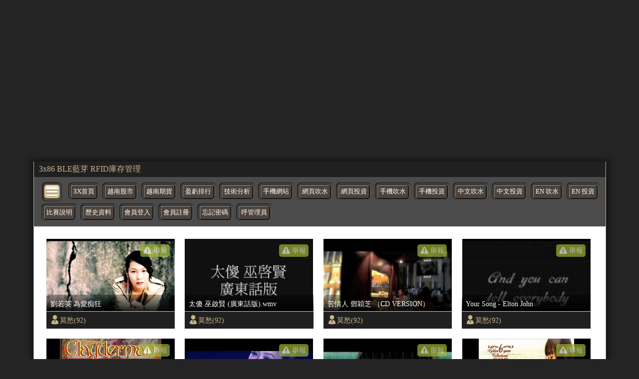

--- FILE ---
content_type: text/html; charset=UTF-8
request_url: http://tube.3x86.com/index.php?uid=2091
body_size: 12561
content:
<!doctype html><html ⚡><head><meta charset="utf-8" /><meta name="viewport" content="width=device-width,minimum-scale=1,initial-scale=1" /><script async src="https://cdn.ampproject.org/v0.js"></script><script async custom-element="amp-youtube" src="https://cdn.ampproject.org/v0/amp-youtube-0.1.js"></script><script async custom-element="amp-iframe" src="https://cdn.ampproject.org/v0/amp-iframe-0.1.js"></script><script custom-element="amp-form" src="https://cdn.ampproject.org/v0/amp-form-0.1.js" async></script><script async custom-template="amp-mustache" src="https://cdn.ampproject.org/v0/amp-mustache-0.2.js"></script><title>期貨指數報價,交易所股市實時同步資訊</title><meta name="title" content="3x期指報價,交易所股市實時同步資訊" /><meta name="description" content="美國道瓊期指，紐約黃金期貨，紐約輕原油期貨，台指期" /><meta name="keyword" content="hang seng stock index futures" /><meta property="og:title" content="3x期指報價,交易所股市實時同步資訊" /><meta property="og:type" content="website"/><meta property="og:image:width" content="512" /><meta property="og:image:height" content="512" /><meta itemprop="name" content="期貨指數報價,交易所股市實時同步資訊"><meta itemprop="image" content="https://www.3x.com.tw/3x_social.jpg"><meta itemprop="description" content="美國道瓊期指，紐約黃金期貨，紐約輕原油期貨，台指期"><meta property="article:published_time" content="2021-01-18T10:33:39+08:00" /><meta property="al:web:should_fallback" content="true" /><meta property="al:web:url" content="https://www.3x.com.tw/" /><meta http-equiv="x-dns-prefetch-control" content="on"><link rel="shortcut icon" href="/favicon.ico" ><meta name="robots" content="index,follow" /><meta name="author" content="3x">
	<script type="application/ld+json">
    {
      "@context": "https://schema.org",
      "@type": "NewsArticle",
      "mainEntityOfPage": {
        "@type": "WebPage",
        "@id": "https://www.3x.com.tw/"
      },
      "headline": "3x期指報價,交易所股市實時同步資訊",
      "image": [
        "https://www.3x.com.tw/3x_social.jpg"
       ],
      "datePublished": "2026-01-21T08:00:00+08:00",
      "dateModified": "2026-01-21T08:00:00+08:00",
      "author": {
        "@type": "Person",
        "name": "3x"
      },
       "publisher": {
        "@type": "Organization",
        "name": "3x期指報價,交易所股市實時同步資訊",
        "logo": {
          "@type": "ImageObject",
          "url": "https://www.3x.com.tw/favicon.ico"
        }
      }
    }
    </script>
	

	<link rel="canonical" href="https://tube.3x86.com/" /> 
<link rel="shortcut icon" href="favicon.ico" >
<link rel="bookmark icon" href="//tube.3x86.com/favicon.ico">
<style amp-custom> 
BODY{ background:#242424; padding:0; margin:0;}



/* -- 抬頭 -- */
.x3_media_zone{ max-width:1145px; font-family:微軟正黑體; border-right:solid 1px #cab48b; border-left:solid 1px #cab48b; 
background:#fff; padding:0; margin:0 auto 0 auto; box-shadow:1px 1px 10px 5px rgba(0,0,0,.5)}



/* -- 走馬燈 -- */
.x3_top_marquee{ width:100%; background:#202020; padding:5px 10px; margin:0; box-sizing:border-box;}
.x3_top_marquee a{ text-decoration:none; color:#cab48b; transition:0.4s;}
.x3_top_marquee a:hover{ color:#fff; }



/* -- 上列功能表 -- */
.x3_media_selbar{ width:100%; background:#4b4b4b; padding:15px 5px 0 15px; margin:0; box-sizing:border-box;}

.x3_media_phonesel{ display:inline-block; width:38px; height:37px; border-radius:7px; border:solid 1px #32281d;
background:url(images/3x_sel_bbt.png) no-repeat 0px 1px;  padding:0; margin:-5px 3px 0 1px; 
box-shadow:inset 1px 1px 3px rgba(0,0,0,.8); vertical-align:top;}

.x3_media_selbar ul{ list-style:none; padding:0; margin:10px 0 0 6px;}
.x3_media_selbar ul li{ display:inline-table; list-style:none; padding:0; margin:0 2px 13px 0;}
.x3_media_selbar ul li span{ border-radius:8px; background:#545454; padding:8px 4px 10px 4px; margin:0; box-shadow:inset 1px 1px 3px rgba(0,0,0,1);}
.x3_media_selbar ul li a{ width:; display:inline-block; text-align:center; font-size:.8em; text-decoration:none; border:solid 1px #000; border-radius:5px; color:#fff; 
background:#4c433c; padding:5px; margin:0; transition:0.4s; box-shadow:inset 1px 1px 0 #adaaa5, inset -1px -1px 0 #302824; position:relative;}
.x3_media_selbar ul li a:hover{ border:solid 1px #ffd863; color:#ffd863;}
.x3_media_selbar ul li span:hover{ background:#2e2e2e; box-shadow:inset 1px 1px 1px #7f6104;}



x3_mov_txtbar_btn { font-size:.9em; border:none; border-radius:5px; color:#fff; 
background:url(images/deg.svg) no-repeat 3px 1px #9eb630; padding:3px 5px 3px 26px; margin:0; 
position:absolute; top:-135px; right:10px; transition:0.4s; opacity:.7;}

/* -- 影片內容 -- */
.x3_media_view_zone{ width:100%; padding:25px 0px 0px 25px; margin:0; box-sizing:border-box;}
.x3_media_view_zone ul{ display:flex; flex-wrap:wrap; justify-content:flex-start;
padding:0; margin:0;}
.x3_media_view_zone ul li{ width:23%; height:180px; padding:0; margin:0 20px 20px 0; overflow:hidden;}
.x3_media_view_zone ul li:nth-child(4n){ margin:0 0 20px 0;} 

.x3_mov_box{ position:relative;}

.x3_mov_txtbar{ width:100%; height:34px; line-height:34px; border-top:solid 1px #ccc;  
background:#202020; position:absolute; bottom:0; left:0;}

.x3_mov_txtbar button{ font-size:.9em; border:none; border-radius:5px; color:#fff; 
background:url(images/deg.svg) no-repeat 3px 1px #9eb630; padding:3px 5px 3px 26px; margin:0; 
position:absolute; top:-135px; right:10px; transition:0.4s; opacity:.7;}
.x3_mov_txtbar button:hover{ background:url(images/deg.svg) no-repeat 4px 1px #9eb630; opacity:1;}
.x3_mov_txtbar button span:{ display:block; line-height:20px;}

.x3_mov_txtbar a{ text-decoration:none; font-size:.9em; color:#cab48b; 
background:url(images/man.svg) no-repeat 1px 5px; padding:0 0 0 22px; margin:0; 
transition:0.4s; position:absolute; top:0; left:5px;}
.x3_mov_txtbar a:hover{ color:#fff; background:url(images/man_w.svg) no-repeat 3px 5px;}

.x3_mov_titl{ width:100%; border-radius:8px 8px 0 0;
background: -moz-linear-gradient(top,  rgba(0,0,0,0.3) 0%, rgba(0,0,0,0.9) 100%);
background: -webkit-linear-gradient(top,  rgba(0,0,0,0.3) 0%,rgba(0,0,0,0.9) 100%);
background: linear-gradient(to bottom,  rgba(0,0,0,0.3) 0%,rgba(0,0,0,0.9) 100%);
filter: progid:DXImageTransform.Microsoft.gradient( startColorstr='#4d000000', endColorstr='#e6000000',GradientType=0 );
padding:8px 8px 5px 8px;
position:absolute; bottom:35px; left:0;}
.x3_mov_titl a{ display:block; width:95%; max-height:40px; text-decoration:none; line-height:20px; font-size:.9em; color:#fff; 
padding:0; margin:0; overflow:hidden; word-wrap:break-word;
word-break:normal; transition:0.4s;}
.x3_mov_titl a:hover{ color:#cab48b;}

.x3_mov_pix{ display:flex; justify-content:center; align-items:center; width:100%; height:auto;}
.x3_mov_pix img{ width:100%; }
.x3_mov_pix amp-img{ width:100%; }
.x3_mov_pix amp-img img{ width:100%; }


/* -- 頁面 -- */
.x3_media_nober{ width:100%; text-align:center; background:#202020; padding:8px 10px; box-sizing:border-box;}
.x3_media_nober ul{ list-style:none; padding:0; margin:0; }
.x3_media_nober ul li{ display:inline-table; color:#ccc; padding:0; margin:0 2px;}
.x3_media_nober ul li a{ display:block; text-decoration:none; font-size:1.2em; 
border:solid 1px #383838; border-radius:5px; color:#fff; background:#000; padding:0 10px 5px 10px; margin:0; transition:0.4s;}
.x3_media_nober ul li a:hover{ text-shadow:1px 1px 0 #efdfc2;  border:solid 1px #696969; color:#000; 
background:#cab48b; box-shadow:inset 1px 1px 3px rgba(0,0,0,.5);}



/* -- 置底資訊 -- */
.x3_media_footer{ width:100%; height:38px; line-height:38px; text-align:center; 
font-size:1.1em; font-weight:bold; background:#000; color:#cab48b; box-sizing:border-box;}



/* -- 內頁 -- */
.x3_media_databar{ display:flex; width:100%; height:36px; line-height:36px;
	border-top:solid 1px rgb(202, 180, 139); border-bottom:solid 1px rgb(202, 180, 139); 
	background:url(images/sec_line_bk.svg ); padding:0 20px; margin:0 auto; box-sizing:border-box;}

.x3_med_more{ display:block; text-decoration:none; font-size:.9em; text-shadow:1px 1px 0 #fff; color:#ae9059; 
	background:url(images/home.svg) no-repeat 0 center; padding:0 0 0 26px; transition:0.4s;}
.x3_med_more:hover{ text-shadow:1px 1px 0 #fff; color:#ea0000; background:url(images/home_r.svg) no-repeat 5px center;}

.x3_med_arrow{ width:12px; height:36px; background:url(images/path-arrow.svg) no-repeat; 
	background-size:95%; padding:0; margin:0 20px;}

.x3_med_pop{ font-size:.9em; text-shadow:1px 1px 0 #fff; color:#ae9059; 
	background:url(images/man.svg) no-repeat 0 center; background-size:13%; padding:0 0 0 22px; margin:0 20px 0 0;}

.x3_med_view{ font-size:.9em; text-shadow:1px 1px 0 #fff; color:#ae9059; 
	background:url(images/eye.svg) no-repeat 0  55%; background-size:19%; padding:0 0 0 22px; margin:0 15px 0 0;}

.x3_med_go,
.x3_med_fb{ padding:0; margin:7px 15px 0 0;}


.x3_media_ins_zone{ display:flex; justify-content:space-between; width:100%; height:auto; 
	background:#fff; padding:20px 20px 0 20px; margin:0 auto; box-sizing:border-box;}



/* -- 內頁左側 -- */
.x3_media_ins_left{ width:calc(70% - 20px); height:auto; background:#fff; padding:0 0 15px 0; margin:0;}
.x3_media_ins_left h3{ font-size:1.5em; font-weight:bold; color:#666; padding:0 0 20px 0; margin:0;}

.x3_media_ins_video{ width:100%; height:auto; padding:0; margin:0;}
.x3_media_ins_video iframe{ width:100%; height:450px; padding:0; margin:0;}

.x3_media_videotxt{ width:100%; font-size:1em; color:#999; padding:5px 0 0 5px; margin:0; box-sizing:border-box;}


/* -- 內頁右側 -- */
.x3_media_ins_right{ width:30%; height:auto; padding:0 0 0 0; margin:0;}

.x3_media_right_title{ font-size:1.2em; font-weight:bold; border-radius:15px 0 0 0; border-bottom:solid 2px #e9dec8; color:#fff; 
	background:#b69e74; padding:5px 10px; margin:0 0 5px 0;}


/* -- 內頁右側影片區 -- */
.x3_media_right_datas{ width:100%; padding:0; margin:0; box-sizing:border-box;}

.x3_media_rig_mobox{ display:flex; justify-content:space-between; align-items:flex-start; width:100%; 
	padding:0; margin:0 0 5px 0; overflow:hidden; box-sizing:border-box; transition:0.4s;}

.x3_media_rig_mobox:hover{ background:#f4f2ed;}

.x3_media_rig_mopix{ width:40%; height:96px; background:#000; padding:0; margin:0; box-sizing:border-box; overflow:hidden;}
.x3_media_rig_mopix a{ width:100%;}
.x3_media_rig_mopix a img{ width:100%; height:auto;}

.x3_media_rig_motxt{ width:60%; height:96px; font-size:.5em; padding:0 0 0 5px; margin:0; box-sizing:border-box; overflow:hidden;}
.x3_media_rig_motxt a{ width:100%; text-decoration:none; font-weight:bold; color:#e8880a;}
.x3_media_rig_motxt p{ width:100%;}
.x3_media_rig_motxt p a{ width:100%; font-weight:normal; color:#999;}

.x3_media_rig_mobox_line{ width:100%; height:1px; border-bottom:solid 1px #e9dec8; padding:0; margin:0 0 10px 0;}


.x3_media_right_dobbt{ width:100%; text-align:right; padding:10px; margin:10px 0 0 0; box-sizing:border-box;}
.x3_media_right_dobbt a{ text-decoration:none; font-size:1.1em; font-weight:bold; 
	border:solid 2px #776139; border-radius:10px; color:#fff; 
	background:#b69e74; padding:4px 15px; transition:0.4s; position:relative;}
.x3_media_right_dobbt a:before{ display:block; content:""; width:96%; height:20px; border-radius:7px; 
background: -moz-linear-gradient(top,  rgba(255,255,255,0.5) 0%, rgba(255,255,255,0) 100%);
background: -webkit-linear-gradient(top,  rgba(255,255,255,0.5) 0%,rgba(255,255,255,0) 100%);
background: linear-gradient(to bottom,  rgba(255,255,255,0.5) 0%,rgba(255,255,255,0) 100%);
filter: progid:DXImageTransform.Microsoft.gradient( startColorstr='#80ffffff', endColorstr='#00ffffff',GradientType=0 );
 position:absolute; top:2px; left:2px; transition:0.4s;}

.x3_media_right_dobbt a:hover{ border:solid 2px #f0debc; background:#e8880a; box-shadow:inset 1px 1px 5px rgba(0,0,0,.3);}
.x3_media_right_dobbt a:hover:before{
background: -moz-linear-gradient(top,  rgba(255,255,255,0) 0%, rgba(255,255,255,0.3) 100%);
background: -webkit-linear-gradient(top,  rgba(255,255,255,0) 0%,rgba(255,255,255,0.3) 100%);
background: linear-gradient(to bottom,  rgba(255,255,255,0) 0%,rgba(255,255,255,0.3) 100%);
filter: progid:DXImageTransform.Microsoft.gradient( startColorstr='#00ffffff', endColorstr='#4dffffff',GradientType=0 );
top:8px; left:2px;}








/* -- 內頁底 廣告區 -- */
.x3_media_adzone{ width:100%; height:auto; padding:0; margin:0 auto;}
.x3_media_adzone ul{ list-style:none; padding:0; margin:0;}
.x3_media_adzone ul li{ align-items:flex-start; justify-content:flex-start; flex-wrap:wrap;
 width:100%; border-bottom:solid 1px #b7a481; background:#ede2ce; padding:5px 10px; margin:0; box-sizing:border-box;}
.x3_media_adzone ul li:nth-child(odd){ background:#f5f1e9;}
.x3_media_adzone ul li:last-child{ border-bottom:none;}
.x3_media_adzone ul li a{ text-decoration:none;}
.x3_media_adtitle{ max-height:16px; font-size:.8em; font-weight:bold; padding:0; margin:0; overflow:hidden;}
.x3_media_adtitle a{ text-shadow:1px 1px 0 #f5f2ec; color:#776139; transition:0.4s;}
.x3_media_adtitle a:hover{ color:#931f00;}
.x3_media_admain{ height:16px; font-size:.5em; color:#888; padding:0; margin:0; overflow:hidden;}









@media (max-width: 1024px) {
/* -- 影片內容 -- */
.x3_media_view_zone ul li{ height:165px;}
.x3_mov_txtbar button{ top:-123px; right:10px;}

/* -- 內頁右側影片區 -- */
.x3_media_rig_mopix{ height:110px;}
.x3_media_rig_motxt{ height:110px;}
}


@media (max-width: 768px) {
/* -- 影片內容 -- */
.x3_media_view_zone ul li{ width:30%; height:165px; padding:0; margin:0 24px 24px 0;}
.x3_media_view_zone ul li:nth-child(4n){ margin:0 24px 24px 0;} 
.x3_media_view_zone ul li:nth-child(3n){ margin:0 0px 24px 0;} 

/* -- 內頁左側 -- */
.x3_media_ins_video iframe{ height:350px;}
.x3_media_videotxt{ width:100%; padding:0 10px; margin:0;}

/* -- 內頁右側影片區 -- */
.x3_media_rig_mopix{ height:90px;}
.x3_media_rig_motxt{ height:90px;}
}


@media (max-width: 414px) {
/* -- 影片內容 -- */
.x3_media_view_zone{ padding:10px 0px 0px 10px;}
.x3_media_view_zone ul li{ width:47%; height:140px; padding:0; margin:0 12px 12px 0;}
.x3_media_view_zone ul li:nth-child(4n){ margin:0 12px 12px 0;} 
.x3_media_view_zone ul li:nth-child(3n){ margin:0 12px 12px 0;} 
.x3_media_view_zone ul li:nth-child(2n){ margin:0 0px 12px 0;} 

.x3_mov_txtbar button{ width:15px; height:26px; top:-98px; right:10px;}
.x3_mov_txtbar button span{ display:none;}

.x3_media_nober .x_nobbe{ display:none;}

.x3_media_footer{ font-size:.8em; font-weight:normal;}


/* -- 內頁 -- */
.x3_media_databar{ flex-wrap:wrap; height:auto; line-height:20px;padding:5px 10px;}
.x3_med_more{ display:block; padding:0 0 0 20px; margin:0 15px 0 0;}
.x3_med_more span{}
.x3_med_arrow{ display:none;}
.x3_med_pop{ background-size:18%; padding:0 0 0 20px; margin:0 15px 0 0;}
.x3_med_pop span{ display:none;}
.x3_med_view{ background-size:18%; padding:0 0 0 20px; margin:0 15px 0 0;}
.x3_med_view span{}

.x3_med_go,
.x3_med_fb{ padding:0; margin:7px 15px 0 0;}





.x3_media_ins_zone{ display:block; padding:0;}
/* -- 內頁左側 -- */
.x3_media_ins_left{ width:100%;}
.x3_media_ins_left h3{ line-height:28px; padding:10px; margin:0 0 5px 0;}
.x3_media_ins_video iframe{ height:250px;}

/* -- 內頁右側 -- */
.x3_media_ins_right{ width:100%;}

/* -- 內頁右側影片區 -- */
.x3_media_rig_mopix{ height:125px;}
.x3_media_rig_motxt{ height:125px; padding:0 10px}
}


@media (max-width: 375px) {
.x3_media_view_zone ul li{ height:135px;}

.x3_mov_txtbar button{ top:-90px; right:10px;}

/* -- 內頁右側影片區 -- */
.x3_media_rig_mopix{ height:100px;}
.x3_media_rig_motxt{ height:100px;}
}


@media (max-width: 320px) {
.x3_media_view_zone ul li{ height:115px;}

.x3_mov_txtbar button{ top:-75px; right:10px; z-index:999;}



}












  

.m_amp_submit { font-size:.9em; border:none; border-radius:5px; color:#fff; 
background:url(images/deg.svg) no-repeat 3px 1px #9eb630; padding:3px 5px 3px 26px; margin:0; 
position:absolute; top:-135px; right:10px; transition:0.4s; opacity:.7;}
</style> 
	<style amp-boilerplate>
body{-webkit-animation:-amp-start 8s steps(1,end) 0s 1 normal both;-moz-animation:-amp-start 8s steps(1,end) 0s 1 normal both;-ms-animation:-amp-start 8s steps(1,end) 0s 1 normal both;animation:-amp-start 8s steps(1,end) 0s 1 normal both}@-webkit-keyframes -amp-start{from{visibility:hidden}to{visibility:visible}}@-moz-keyframes -amp-start{from{visibility:hidden}to{visibility:visible}}@-ms-keyframes -amp-start{from{visibility:hidden}to{visibility:visible}}@-o-keyframes -amp-start{from{visibility:hidden}to{visibility:visible}}@keyframes -amp-start{from{visibility:hidden}to{visibility:visible}}</style><noscript><style amp-boilerplate>body{-webkit-animation:none;-moz-animation:none;-ms-animation:none;animation:none}</style></noscript></head><!-- Jquery js -->

<!-- <script async custom-element="amp-script" src="https://cdn.ampproject.org/v0/amp-script-0.1.js"></script> -->







<!-- 
<script>
console.log('load.............');
$(function(){
	$("img").each(function(){
	  console.log('load');
	}) 
})
</script>
 -->

 <style amp-custom>
  amp-img > div[fallback] {
    display: flex;
    align-items: center;
    justify-content: center;
    background: #f2f2f2;
    border: solid 1px #ccc;
  }
</style>

<body>




<div id="removetop" ></div>







<div class="google_ad_zone" align="center" style='max-width:1145px;margin:0 auto;'>
    <amp-ad width="100vw" height="320"
     type="adsense"
     data-ad-client="ca-pub-8844040839349699"
     data-ad-slot="5181376007"
     data-auto-format="mcrspv"
     data-full-width="">
  <div overflow=""></div>
</amp-ad>
</div> 
<div class="x3_media_zone">

        <div class="x3_top_marquee">
            <a href="https://play.google.com/store/apps/details?id=com.n200f5.browsern200&hl=zh-TW">
                3x86 BLE藍芽 RFID庫存管理
            </a>
        </div>

        <div class="x_linere_bar"></div>
    
        
		<div class='x3_sel_bar x3_media_selbar'>
			<div role='bytton' tabindex='0' style='display:inline' on='tap:ul_x3_sel_bar.toggleVisibility'><a class='x3_top_select x3_media_phonesel' ></a></div>
			<ul id='ul_x3_sel_bar' style='display:inline'>
				<li><span><a href='https://www.3x.com.tw/'>3X首頁</a></span></li>
				<li><span><a href='https://vn.3x86.com/'>越南股市</a></span></li>
				<li><span><a href='https://vn.3x86.com/index_future.php'>越南期貨</a></span></li>
				<li><span><a href='https://www.3x.com.tw/fgame/account/ranking.php' target='_blank'>盈虧排行</a></span></li>
				<li><span><a href='https://www.3x.com.tw/daily/' target='_blank'>技術分析</a></span></li>
				<li><span><a href='https://m.3x.com.tw/app_home.php'>手機網站</a></span></li>
				<li><span><a href='https://www.3x.com.tw/'>網頁吹水</a></span></li>
				<li><span><a href='https://www.3x.com.tw/?room=talk'>網頁投資</a></span></li>
				<li><span><a href='https://realmarketquote.com/index_web_tomobile.php'>手機吹水</a></span></li>
				<li><span><a href='https://realmarketquote.com/index_web_tomobile.php?3x'>手機投資</a></span></li>
				<li><span><a href='https://realmarketquote.com/index_flash_c.php'>中文吹水</a></span></li>
				<li><span><a href='https://realmarketquote.com/index_flash_c.php?3x'>中文投資</a></span></li>
				<li><span><a href='https://realmarketquote.com/index_flash_e.php'>EN 吹水</a></span></li>
				<li><span><a href='https://realmarketquote.com/index_flash_e.php?3x'>EN 投資</a></span></li>
				<li><span><a href='https://www.3x.com.tw/fgame/' target='_blank'>比賽說明</a></span></li>
				<li><span><a href='https://www.3x.com.tw/FRAME/DataBank' target='_blank'>歷史資料</a></span></li> 				
				<li><span><a href='https://www.3x.com.tw/fgame/member/login.php?return=https://tube.3x86.com'>會員登入</a></span></li>
				<li><span><a href='https://www.3x.com.tw/fgame/register/register.php'>會員註冊</a></span></li>
				<li><span><a href='https://www.3x.com.tw/fgame/member/forget.php'>忘記密碼</a></span></li>			
				<li><span><a href='https://www.3x.com.tw/webchat/' target='_blank'>呼管理員</a></span></li>
		  </ul>
		</div>


	
<!-- 


<amp-script layout="container" script="reportS" style="opacity:1"> -->


        <div class="x3_media_view_zone">
            <ul id="productList" class="">  
				
				
			
				<li class="x3_mov_box"><a class="x3_mov_pix"  target="_blank" href="detail.php?id=788"><amp-img src="//i1.ytimg.com/vi/lhNQcLOtXzw/hqdefault.jpg" width="257" height="200"><div fallback>offline</div></amp-img></a><div class="x3_mov_txtbar" >
						<form method="post" action-xhr="report.php" target="_top" >
							<input type="hidden" name="id" value="788" >
							<input type="submit" class="m_amp_submit"  value="舉報" >
							<div submit-success style="color:#FF0000;position:absolute;top:-105px;left:61px;background:#CCC;padding:0 1em">
								<template type="amp-mustache">
								   <h3>舉報成功 !!</h3>
								</template>
						    </div>
						    <div submit-error style="color:#FF0000;position:absolute;top:-105px;left:61px;background:#CCC;padding:0 1em">
								<template type="amp-mustache">
									<h3>舉報失敗 !!</h3>								  
								</template>
							</div>
						</form>
						<a href="index.php?uid=788">莫愁(92)</a></div><div class="x3_mov_titl"><a title="劉若英 為愛痴狂" href="detail.php?id=788">劉若英 為愛痴狂</a></div></li><li class="x3_mov_box"><a class="x3_mov_pix"  target="_blank" href="detail.php?id=1439"><amp-img src="//i1.ytimg.com/vi/EHYOUkJez9s/hqdefault.jpg" width="257" height="200"><div fallback>offline</div></amp-img></a><div class="x3_mov_txtbar" >
						<form method="post" action-xhr="report.php" target="_top" >
							<input type="hidden" name="id" value="1439" >
							<input type="submit" class="m_amp_submit"  value="舉報" >
							<div submit-success style="color:#FF0000;position:absolute;top:-105px;left:61px;background:#CCC;padding:0 1em">
								<template type="amp-mustache">
								   <h3>舉報成功 !!</h3>
								</template>
						    </div>
						    <div submit-error style="color:#FF0000;position:absolute;top:-105px;left:61px;background:#CCC;padding:0 1em">
								<template type="amp-mustache">
									<h3>舉報失敗 !!</h3>								  
								</template>
							</div>
						</form>
						<a href="index.php?uid=1439">莫愁(92)</a></div><div class="x3_mov_titl"><a title="太傻 巫啟賢 (廣東話版).wmv" href="detail.php?id=1439">太傻 巫啟賢 (廣東話版).wmv</a></div></li><li class="x3_mov_box"><a class="x3_mov_pix"  target="_blank" href="detail.php?id=3072"><amp-img src="https://i.ytimg.com/vi/XqiO6ka_ntU/hqdefault.jpg" width="257" height="200"><div fallback>offline</div></amp-img></a><div class="x3_mov_txtbar" >
						<form method="post" action-xhr="report.php" target="_top" >
							<input type="hidden" name="id" value="3072" >
							<input type="submit" class="m_amp_submit"  value="舉報" >
							<div submit-success style="color:#FF0000;position:absolute;top:-105px;left:61px;background:#CCC;padding:0 1em">
								<template type="amp-mustache">
								   <h3>舉報成功 !!</h3>
								</template>
						    </div>
						    <div submit-error style="color:#FF0000;position:absolute;top:-105px;left:61px;background:#CCC;padding:0 1em">
								<template type="amp-mustache">
									<h3>舉報失敗 !!</h3>								  
								</template>
							</div>
						</form>
						<a href="index.php?uid=3072">莫愁(92)</a></div><div class="x3_mov_titl"><a title="苦情人 鄧穎芝 （CD VERSION）" href="detail.php?id=3072">苦情人 鄧穎芝 （CD VERSION）</a></div></li><li class="x3_mov_box"><a class="x3_mov_pix"  target="_blank" href="detail.php?id=925"><amp-img src="//i1.ytimg.com/vi/13GD78Bmo8s/hqdefault.jpg" width="257" height="200"><div fallback>offline</div></amp-img></a><div class="x3_mov_txtbar" >
						<form method="post" action-xhr="report.php" target="_top" >
							<input type="hidden" name="id" value="925" >
							<input type="submit" class="m_amp_submit"  value="舉報" >
							<div submit-success style="color:#FF0000;position:absolute;top:-105px;left:61px;background:#CCC;padding:0 1em">
								<template type="amp-mustache">
								   <h3>舉報成功 !!</h3>
								</template>
						    </div>
						    <div submit-error style="color:#FF0000;position:absolute;top:-105px;left:61px;background:#CCC;padding:0 1em">
								<template type="amp-mustache">
									<h3>舉報失敗 !!</h3>								  
								</template>
							</div>
						</form>
						<a href="index.php?uid=925">莫愁(92)</a></div><div class="x3_mov_titl"><a title="Your Song - Elton John" href="detail.php?id=925">Your Song - Elton John</a></div></li><li class="x3_mov_box"><a class="x3_mov_pix"  target="_blank" href="detail.php?id=1449"><amp-img src="//i1.ytimg.com/vi/QLHHfrL_eJk/hqdefault.jpg" width="257" height="200"><div fallback>offline</div></amp-img></a><div class="x3_mov_txtbar" >
						<form method="post" action-xhr="report.php" target="_top" >
							<input type="hidden" name="id" value="1449" >
							<input type="submit" class="m_amp_submit"  value="舉報" >
							<div submit-success style="color:#FF0000;position:absolute;top:-105px;left:61px;background:#CCC;padding:0 1em">
								<template type="amp-mustache">
								   <h3>舉報成功 !!</h3>
								</template>
						    </div>
						    <div submit-error style="color:#FF0000;position:absolute;top:-105px;left:61px;background:#CCC;padding:0 1em">
								<template type="amp-mustache">
									<h3>舉報失敗 !!</h3>								  
								</template>
							</div>
						</form>
						<a href="index.php?uid=1449">莫愁(92)</a></div><div class="x3_mov_titl"><a title="Richard Clayderman - Mariage d&#39;amour (夢中的婚禮)" href="detail.php?id=1449">Richard Clayderman - Mariage d&#39;amour (夢中的婚禮)</a></div></li><li class="x3_mov_box"><a class="x3_mov_pix"  target="_blank" href="detail.php?id=2767"><amp-img src="https://i.ytimg.com/vi/HK76l1T0oXw/hqdefault.jpg" width="257" height="200"><div fallback>offline</div></amp-img></a><div class="x3_mov_txtbar" >
						<form method="post" action-xhr="report.php" target="_top" >
							<input type="hidden" name="id" value="2767" >
							<input type="submit" class="m_amp_submit"  value="舉報" >
							<div submit-success style="color:#FF0000;position:absolute;top:-105px;left:61px;background:#CCC;padding:0 1em">
								<template type="amp-mustache">
								   <h3>舉報成功 !!</h3>
								</template>
						    </div>
						    <div submit-error style="color:#FF0000;position:absolute;top:-105px;left:61px;background:#CCC;padding:0 1em">
								<template type="amp-mustache">
									<h3>舉報失敗 !!</h3>								  
								</template>
							</div>
						</form>
						<a href="index.php?uid=2767">莫愁(92)</a></div><div class="x3_mov_titl"><a title="我的驕傲@《CONCERT YY黃偉文作品展》DVD - 容祖兒" href="detail.php?id=2767">我的驕傲@《CONCERT YY黃偉文作品展》DVD - 容祖兒</a></div></li><li class="x3_mov_box"><a class="x3_mov_pix"  target="_blank" href="detail.php?id=3042"><amp-img src="https://i.ytimg.com/vi/nE787EghVKU/hqdefault.jpg" width="257" height="200"><div fallback>offline</div></amp-img></a><div class="x3_mov_txtbar" >
						<form method="post" action-xhr="report.php" target="_top" >
							<input type="hidden" name="id" value="3042" >
							<input type="submit" class="m_amp_submit"  value="舉報" >
							<div submit-success style="color:#FF0000;position:absolute;top:-105px;left:61px;background:#CCC;padding:0 1em">
								<template type="amp-mustache">
								   <h3>舉報成功 !!</h3>
								</template>
						    </div>
						    <div submit-error style="color:#FF0000;position:absolute;top:-105px;left:61px;background:#CCC;padding:0 1em">
								<template type="amp-mustache">
									<h3>舉報失敗 !!</h3>								  
								</template>
							</div>
						</form>
						<a href="index.php?uid=3042">莫愁(92)</a></div><div class="x3_mov_titl"><a title="段千尋 愛總那麼傷人" href="detail.php?id=3042">段千尋 愛總那麼傷人</a></div></li><li class="x3_mov_box"><a class="x3_mov_pix"  target="_blank" href="detail.php?id=1702"><amp-img src="https://i.ytimg.com/vi/yigPgHGwG1k/maxresdefault.jpg" width="257" height="200"><div fallback>offline</div></amp-img></a><div class="x3_mov_txtbar" >
						<form method="post" action-xhr="report.php" target="_top" >
							<input type="hidden" name="id" value="1702" >
							<input type="submit" class="m_amp_submit"  value="舉報" >
							<div submit-success style="color:#FF0000;position:absolute;top:-105px;left:61px;background:#CCC;padding:0 1em">
								<template type="amp-mustache">
								   <h3>舉報成功 !!</h3>
								</template>
						    </div>
						    <div submit-error style="color:#FF0000;position:absolute;top:-105px;left:61px;background:#CCC;padding:0 1em">
								<template type="amp-mustache">
									<h3>舉報失敗 !!</h3>								  
								</template>
							</div>
						</form>
						<a href="index.php?uid=1702">莫愁(92)</a></div><div class="x3_mov_titl"><a title="彭佳慧-聽說愛情回來過" href="detail.php?id=1702">彭佳慧-聽說愛情回來過</a></div></li><li class="x3_mov_box"><a class="x3_mov_pix"  target="_blank" href="detail.php?id=1237"><amp-img src="https://i.ytimg.com/vi/4yZrODpOL3M/maxresdefault.jpg" width="257" height="200"><div fallback>offline</div></amp-img></a><div class="x3_mov_txtbar" >
						<form method="post" action-xhr="report.php" target="_top" >
							<input type="hidden" name="id" value="1237" >
							<input type="submit" class="m_amp_submit"  value="舉報" >
							<div submit-success style="color:#FF0000;position:absolute;top:-105px;left:61px;background:#CCC;padding:0 1em">
								<template type="amp-mustache">
								   <h3>舉報成功 !!</h3>
								</template>
						    </div>
						    <div submit-error style="color:#FF0000;position:absolute;top:-105px;left:61px;background:#CCC;padding:0 1em">
								<template type="amp-mustache">
									<h3>舉報失敗 !!</h3>								  
								</template>
							</div>
						</form>
						<a href="index.php?uid=1237">莫愁(92)</a></div><div class="x3_mov_titl"><a title="《Concert YY 黃偉文作品展演唱會》何韻詩 - 再見...露絲瑪莉 LIVE HD 1080P" href="detail.php?id=1237">《Concert YY 黃偉文作品展演唱會》何韻詩 - 再見...露絲瑪莉 LIVE HD 1080P</a></div></li><li class="x3_mov_box"><a class="x3_mov_pix"  target="_blank" href="detail.php?id=2530"><amp-img src="//i1.ytimg.com/vi/wI9uQcfLzCk/hqdefault.jpg" width="257" height="200"><div fallback>offline</div></amp-img></a><div class="x3_mov_txtbar" >
						<form method="post" action-xhr="report.php" target="_top" >
							<input type="hidden" name="id" value="2530" >
							<input type="submit" class="m_amp_submit"  value="舉報" >
							<div submit-success style="color:#FF0000;position:absolute;top:-105px;left:61px;background:#CCC;padding:0 1em">
								<template type="amp-mustache">
								   <h3>舉報成功 !!</h3>
								</template>
						    </div>
						    <div submit-error style="color:#FF0000;position:absolute;top:-105px;left:61px;background:#CCC;padding:0 1em">
								<template type="amp-mustache">
									<h3>舉報失敗 !!</h3>								  
								</template>
							</div>
						</form>
						<a href="index.php?uid=2530">莫愁(92)</a></div><div class="x3_mov_titl"><a title="楊千嬅-可惜我是水瓶座.wmv" href="detail.php?id=2530">楊千嬅-可惜我是水瓶座.wmv</a></div></li><li class="x3_mov_box"><a class="x3_mov_pix"  target="_blank" href="detail.php?id=174"><amp-img src="https://i.ytimg.com/vi/UppBiK8xpeg/hqdefault.jpg" width="257" height="200"><div fallback>offline</div></amp-img></a><div class="x3_mov_txtbar" >
						<form method="post" action-xhr="report.php" target="_top" >
							<input type="hidden" name="id" value="174" >
							<input type="submit" class="m_amp_submit"  value="舉報" >
							<div submit-success style="color:#FF0000;position:absolute;top:-105px;left:61px;background:#CCC;padding:0 1em">
								<template type="amp-mustache">
								   <h3>舉報成功 !!</h3>
								</template>
						    </div>
						    <div submit-error style="color:#FF0000;position:absolute;top:-105px;left:61px;background:#CCC;padding:0 1em">
								<template type="amp-mustache">
									<h3>舉報失敗 !!</h3>								  
								</template>
							</div>
						</form>
						<a href="index.php?uid=174">莫愁(92)</a></div><div class="x3_mov_titl"><a title="Dear Jane - 不許你注定一人 Never Be Alone (Official Music Video)" href="detail.php?id=174">Dear Jane - 不許你注定一人 Never Be Alone (Official Music Video)</a></div></li><li class="x3_mov_box"><a class="x3_mov_pix"  target="_blank" href="detail.php?id=368"><amp-img src="https://i.ytimg.com/vi/toOg2THaqbc/hqdefault.jpg" width="257" height="200"><div fallback>offline</div></amp-img></a><div class="x3_mov_txtbar" >
						<form method="post" action-xhr="report.php" target="_top" >
							<input type="hidden" name="id" value="368" >
							<input type="submit" class="m_amp_submit"  value="舉報" >
							<div submit-success style="color:#FF0000;position:absolute;top:-105px;left:61px;background:#CCC;padding:0 1em">
								<template type="amp-mustache">
								   <h3>舉報成功 !!</h3>
								</template>
						    </div>
						    <div submit-error style="color:#FF0000;position:absolute;top:-105px;left:61px;background:#CCC;padding:0 1em">
								<template type="amp-mustache">
									<h3>舉報失敗 !!</h3>								  
								</template>
							</div>
						</form>
						<a href="index.php?uid=368">莫愁(92)</a></div><div class="x3_mov_titl"><a title="從不放棄 - 鄭少秋 Adam Cheng (audio)" href="detail.php?id=368">從不放棄 - 鄭少秋 Adam Cheng (audio)</a></div></li><li class="x3_mov_box"><a class="x3_mov_pix"  target="_blank" href="detail.php?id=1450"><amp-img src="//i1.ytimg.com/vi/CQlj0sR898k/maxresdefault.jpg" width="257" height="200"><div fallback>offline</div></amp-img></a><div class="x3_mov_txtbar" >
						<form method="post" action-xhr="report.php" target="_top" >
							<input type="hidden" name="id" value="1450" >
							<input type="submit" class="m_amp_submit"  value="舉報" >
							<div submit-success style="color:#FF0000;position:absolute;top:-105px;left:61px;background:#CCC;padding:0 1em">
								<template type="amp-mustache">
								   <h3>舉報成功 !!</h3>
								</template>
						    </div>
						    <div submit-error style="color:#FF0000;position:absolute;top:-105px;left:61px;background:#CCC;padding:0 1em">
								<template type="amp-mustache">
									<h3>舉報失敗 !!</h3>								  
								</template>
							</div>
						</form>
						<a href="index.php?uid=1450">莫愁(92)</a></div><div class="x3_mov_titl"><a title="蕭邦夜曲 Op.9 No.2" href="detail.php?id=1450">蕭邦夜曲 Op.9 No.2</a></div></li><li class="x3_mov_box"><a class="x3_mov_pix"  target="_blank" href="detail.php?id=2670"><amp-img src="https://i.ytimg.com/vi/HIn0TSzY4Cw/hqdefault.jpg" width="257" height="200"><div fallback>offline</div></amp-img></a><div class="x3_mov_txtbar" >
						<form method="post" action-xhr="report.php" target="_top" >
							<input type="hidden" name="id" value="2670" >
							<input type="submit" class="m_amp_submit"  value="舉報" >
							<div submit-success style="color:#FF0000;position:absolute;top:-105px;left:61px;background:#CCC;padding:0 1em">
								<template type="amp-mustache">
								   <h3>舉報成功 !!</h3>
								</template>
						    </div>
						    <div submit-error style="color:#FF0000;position:absolute;top:-105px;left:61px;background:#CCC;padding:0 1em">
								<template type="amp-mustache">
									<h3>舉報失敗 !!</h3>								  
								</template>
							</div>
						</form>
						<a href="index.php?uid=2670">莫愁(92)</a></div><div class="x3_mov_titl"><a title="愛妳今生到永遠" href="detail.php?id=2670">愛妳今生到永遠</a></div></li><li class="x3_mov_box"><a class="x3_mov_pix"  target="_blank" href="detail.php?id=2531"><amp-img src="https://i.ytimg.com/vi/sre44fHAujc/hqdefault.jpg" width="257" height="200"><div fallback>offline</div></amp-img></a><div class="x3_mov_txtbar" >
						<form method="post" action-xhr="report.php" target="_top" >
							<input type="hidden" name="id" value="2531" >
							<input type="submit" class="m_amp_submit"  value="舉報" >
							<div submit-success style="color:#FF0000;position:absolute;top:-105px;left:61px;background:#CCC;padding:0 1em">
								<template type="amp-mustache">
								   <h3>舉報成功 !!</h3>
								</template>
						    </div>
						    <div submit-error style="color:#FF0000;position:absolute;top:-105px;left:61px;background:#CCC;padding:0 1em">
								<template type="amp-mustache">
									<h3>舉報失敗 !!</h3>								  
								</template>
							</div>
						</form>
						<a href="index.php?uid=2531">莫愁(92)</a></div><div class="x3_mov_titl"><a title="李宗盛 Jonathan Lee【愛的代價 The price of love】Official Music Video" href="detail.php?id=2531">李宗盛 Jonathan Lee【愛的代價 The price of love】Official Music Video</a></div></li><li class="x3_mov_box"><a class="x3_mov_pix"  target="_blank" href="detail.php?id=2035"><amp-img src="https://i.ytimg.com/vi/XYymFWsBxk0/maxresdefault.jpg" width="257" height="200"><div fallback>offline</div></amp-img></a><div class="x3_mov_txtbar" >
						<form method="post" action-xhr="report.php" target="_top" >
							<input type="hidden" name="id" value="2035" >
							<input type="submit" class="m_amp_submit"  value="舉報" >
							<div submit-success style="color:#FF0000;position:absolute;top:-105px;left:61px;background:#CCC;padding:0 1em">
								<template type="amp-mustache">
								   <h3>舉報成功 !!</h3>
								</template>
						    </div>
						    <div submit-error style="color:#FF0000;position:absolute;top:-105px;left:61px;background:#CCC;padding:0 1em">
								<template type="amp-mustache">
									<h3>舉報失敗 !!</h3>								  
								</template>
							</div>
						</form>
						<a href="index.php?uid=2035">莫愁(92)</a></div><div class="x3_mov_titl"><a title="√♥ Don&#39;t Cry For Me Argentina √ Madonna √ Lyrics" href="detail.php?id=2035">√♥ Don&#39;t Cry For Me Argentina √ Madonna √ Lyrics</a></div></li><li class="x3_mov_box"><a class="x3_mov_pix"  target="_blank" href="detail.php?id=2058"><amp-img src="https://i.ytimg.com/vi/O4Fc6j29SKk/hqdefault.jpg" width="257" height="200"><div fallback>offline</div></amp-img></a><div class="x3_mov_txtbar" >
						<form method="post" action-xhr="report.php" target="_top" >
							<input type="hidden" name="id" value="2058" >
							<input type="submit" class="m_amp_submit"  value="舉報" >
							<div submit-success style="color:#FF0000;position:absolute;top:-105px;left:61px;background:#CCC;padding:0 1em">
								<template type="amp-mustache">
								   <h3>舉報成功 !!</h3>
								</template>
						    </div>
						    <div submit-error style="color:#FF0000;position:absolute;top:-105px;left:61px;background:#CCC;padding:0 1em">
								<template type="amp-mustache">
									<h3>舉報失敗 !!</h3>								  
								</template>
							</div>
						</form>
						<a href="index.php?uid=2058">莫愁(92)</a></div><div class="x3_mov_titl"><a title="直到現在還是那麼喜歡的歌曲: 楊千嬅 - 咬唇" href="detail.php?id=2058">直到現在還是那麼喜歡的歌曲: 楊千嬅 - 咬唇</a></div></li><li class="x3_mov_box"><a class="x3_mov_pix"  target="_blank" href="detail.php?id=165"><amp-img src="//i1.ytimg.com/vi/1D6VHwqrXLE/hqdefault.jpg" width="257" height="200"><div fallback>offline</div></amp-img></a><div class="x3_mov_txtbar" >
						<form method="post" action-xhr="report.php" target="_top" >
							<input type="hidden" name="id" value="165" >
							<input type="submit" class="m_amp_submit"  value="舉報" >
							<div submit-success style="color:#FF0000;position:absolute;top:-105px;left:61px;background:#CCC;padding:0 1em">
								<template type="amp-mustache">
								   <h3>舉報成功 !!</h3>
								</template>
						    </div>
						    <div submit-error style="color:#FF0000;position:absolute;top:-105px;left:61px;background:#CCC;padding:0 1em">
								<template type="amp-mustache">
									<h3>舉報失敗 !!</h3>								  
								</template>
							</div>
						</form>
						<a href="index.php?uid=165">莫愁(92)</a></div><div class="x3_mov_titl"><a title="存在 汪峰" href="detail.php?id=165">存在 汪峰</a></div></li><li class="x3_mov_box"><a class="x3_mov_pix"  target="_blank" href="detail.php?id=2090"><amp-img src="https://i.ytimg.com/vi/xl7Hd2r0LOs/hqdefault.jpg" width="257" height="200"><div fallback>offline</div></amp-img></a><div class="x3_mov_txtbar" >
						<form method="post" action-xhr="report.php" target="_top" >
							<input type="hidden" name="id" value="2090" >
							<input type="submit" class="m_amp_submit"  value="舉報" >
							<div submit-success style="color:#FF0000;position:absolute;top:-105px;left:61px;background:#CCC;padding:0 1em">
								<template type="amp-mustache">
								   <h3>舉報成功 !!</h3>
								</template>
						    </div>
						    <div submit-error style="color:#FF0000;position:absolute;top:-105px;left:61px;background:#CCC;padding:0 1em">
								<template type="amp-mustache">
									<h3>舉報失敗 !!</h3>								  
								</template>
							</div>
						</form>
						<a href="index.php?uid=2090">莫愁(92)</a></div><div class="x3_mov_titl"><a title="Wonderful tonight - Eric Clapton" href="detail.php?id=2090">Wonderful tonight - Eric Clapton</a></div></li><li class="x3_mov_box"><a class="x3_mov_pix"  target="_blank" href="detail.php?id=350"><amp-img src="https://i.ytimg.com/vi/YpY9WUQyMuM/hqdefault.jpg" width="257" height="200"><div fallback>offline</div></amp-img></a><div class="x3_mov_txtbar" >
						<form method="post" action-xhr="report.php" target="_top" >
							<input type="hidden" name="id" value="350" >
							<input type="submit" class="m_amp_submit"  value="舉報" >
							<div submit-success style="color:#FF0000;position:absolute;top:-105px;left:61px;background:#CCC;padding:0 1em">
								<template type="amp-mustache">
								   <h3>舉報成功 !!</h3>
								</template>
						    </div>
						    <div submit-error style="color:#FF0000;position:absolute;top:-105px;left:61px;background:#CCC;padding:0 1em">
								<template type="amp-mustache">
									<h3>舉報失敗 !!</h3>								  
								</template>
							</div>
						</form>
						<a href="index.php?uid=350">莫愁(92)</a></div><div class="x3_mov_titl"><a title="鄭伊健 - 極速mv" href="detail.php?id=350">鄭伊健 - 極速mv</a></div></li><li class="x3_mov_box"><a class="x3_mov_pix"  target="_blank" href="detail.php?id=1438"><amp-img src="https://i.ytimg.com/vi/eF5FxQ3YdYU/hqdefault.jpg" width="257" height="200"><div fallback>offline</div></amp-img></a><div class="x3_mov_txtbar" >
						<form method="post" action-xhr="report.php" target="_top" >
							<input type="hidden" name="id" value="1438" >
							<input type="submit" class="m_amp_submit"  value="舉報" >
							<div submit-success style="color:#FF0000;position:absolute;top:-105px;left:61px;background:#CCC;padding:0 1em">
								<template type="amp-mustache">
								   <h3>舉報成功 !!</h3>
								</template>
						    </div>
						    <div submit-error style="color:#FF0000;position:absolute;top:-105px;left:61px;background:#CCC;padding:0 1em">
								<template type="amp-mustache">
									<h3>舉報失敗 !!</h3>								  
								</template>
							</div>
						</form>
						<a href="index.php?uid=1438">莫愁(92)</a></div><div class="x3_mov_titl"><a title="巫启贤 - 太傻" href="detail.php?id=1438">巫启贤 - 太傻</a></div></li><li class="x3_mov_box"><a class="x3_mov_pix"  target="_blank" href="detail.php?id=2993"><amp-img src="https://i.ytimg.com/vi/YY8ex9kiNUM/maxresdefault.jpg" width="257" height="200"><div fallback>offline</div></amp-img></a><div class="x3_mov_txtbar" >
						<form method="post" action-xhr="report.php" target="_top" >
							<input type="hidden" name="id" value="2993" >
							<input type="submit" class="m_amp_submit"  value="舉報" >
							<div submit-success style="color:#FF0000;position:absolute;top:-105px;left:61px;background:#CCC;padding:0 1em">
								<template type="amp-mustache">
								   <h3>舉報成功 !!</h3>
								</template>
						    </div>
						    <div submit-error style="color:#FF0000;position:absolute;top:-105px;left:61px;background:#CCC;padding:0 1em">
								<template type="amp-mustache">
									<h3>舉報失敗 !!</h3>								  
								</template>
							</div>
						</form>
						<a href="index.php?uid=2993">莫愁(92)</a></div><div class="x3_mov_titl"><a title="《黃偉文 十年選》李蕙敏 - 你沒有好結果 HD" href="detail.php?id=2993">《黃偉文 十年選》李蕙敏 - 你沒有好結果 HD</a></div></li><li class="x3_mov_box"><a class="x3_mov_pix"  target="_blank" href="detail.php?id=1994"><amp-img src="https://i.ytimg.com/vi/m9hl5pTAwrI/hqdefault.jpg" width="257" height="200"><div fallback>offline</div></amp-img></a><div class="x3_mov_txtbar" >
						<form method="post" action-xhr="report.php" target="_top" >
							<input type="hidden" name="id" value="1994" >
							<input type="submit" class="m_amp_submit"  value="舉報" >
							<div submit-success style="color:#FF0000;position:absolute;top:-105px;left:61px;background:#CCC;padding:0 1em">
								<template type="amp-mustache">
								   <h3>舉報成功 !!</h3>
								</template>
						    </div>
						    <div submit-error style="color:#FF0000;position:absolute;top:-105px;left:61px;background:#CCC;padding:0 1em">
								<template type="amp-mustache">
									<h3>舉報失敗 !!</h3>								  
								</template>
							</div>
						</form>
						<a href="index.php?uid=1994">莫愁(92)</a></div><div class="x3_mov_titl"><a title="許冠傑 - 阿郎戀曲 (1989) Sam Hui (with lyrics & sing along version)" href="detail.php?id=1994">許冠傑 - 阿郎戀曲 (1989) Sam Hui (with lyrics & sing along version)</a></div></li><li class="x3_mov_box"><a class="x3_mov_pix"  target="_blank" href="detail.php?id=2169"><amp-img src="//i1.ytimg.com/vi/teiWLdz4JM4/hqdefault.jpg" width="257" height="200"><div fallback>offline</div></amp-img></a><div class="x3_mov_txtbar" >
						<form method="post" action-xhr="report.php" target="_top" >
							<input type="hidden" name="id" value="2169" >
							<input type="submit" class="m_amp_submit"  value="舉報" >
							<div submit-success style="color:#FF0000;position:absolute;top:-105px;left:61px;background:#CCC;padding:0 1em">
								<template type="amp-mustache">
								   <h3>舉報成功 !!</h3>
								</template>
						    </div>
						    <div submit-error style="color:#FF0000;position:absolute;top:-105px;left:61px;background:#CCC;padding:0 1em">
								<template type="amp-mustache">
									<h3>舉報失敗 !!</h3>								  
								</template>
							</div>
						</form>
						<a href="index.php?uid=2169">莫愁(92)</a></div><div class="x3_mov_titl"><a title="沈雁 - 奈何" href="detail.php?id=2169">沈雁 - 奈何</a></div></li><li class="x3_mov_box"><a class="x3_mov_pix"  target="_blank" href="detail.php?id=3217"><amp-img src="//i1.ytimg.com/vi/4Kk_YK2DO3Y/hqdefault.jpg" width="257" height="200"><div fallback>offline</div></amp-img></a><div class="x3_mov_txtbar" >
						<form method="post" action-xhr="report.php" target="_top" >
							<input type="hidden" name="id" value="3217" >
							<input type="submit" class="m_amp_submit"  value="舉報" >
							<div submit-success style="color:#FF0000;position:absolute;top:-105px;left:61px;background:#CCC;padding:0 1em">
								<template type="amp-mustache">
								   <h3>舉報成功 !!</h3>
								</template>
						    </div>
						    <div submit-error style="color:#FF0000;position:absolute;top:-105px;left:61px;background:#CCC;padding:0 1em">
								<template type="amp-mustache">
									<h3>舉報失敗 !!</h3>								  
								</template>
							</div>
						</form>
						<a href="index.php?uid=3217">莫愁(92)</a></div><div class="x3_mov_titl"><a title="鄧穎芝 - 苦情人KTV" href="detail.php?id=3217">鄧穎芝 - 苦情人KTV</a></div></li><li class="x3_mov_box"><a class="x3_mov_pix"  target="_blank" href="detail.php?id=2037"><amp-img src="//i1.ytimg.com/vi/e18niaj46kY/hqdefault.jpg" width="257" height="200"><div fallback>offline</div></amp-img></a><div class="x3_mov_txtbar" >
						<form method="post" action-xhr="report.php" target="_top" >
							<input type="hidden" name="id" value="2037" >
							<input type="submit" class="m_amp_submit"  value="舉報" >
							<div submit-success style="color:#FF0000;position:absolute;top:-105px;left:61px;background:#CCC;padding:0 1em">
								<template type="amp-mustache">
								   <h3>舉報成功 !!</h3>
								</template>
						    </div>
						    <div submit-error style="color:#FF0000;position:absolute;top:-105px;left:61px;background:#CCC;padding:0 1em">
								<template type="amp-mustache">
									<h3>舉報失敗 !!</h3>								  
								</template>
							</div>
						</form>
						<a href="index.php?uid=2037">莫愁(92)</a></div><div class="x3_mov_titl"><a title="冷雨夜" href="detail.php?id=2037">冷雨夜</a></div></li><li class="x3_mov_box"><a class="x3_mov_pix"  target="_blank" href="detail.php?id=328"><amp-img src="https://i.ytimg.com/vi/8Apfnby1gik/hqdefault.jpg" width="257" height="200"><div fallback>offline</div></amp-img></a><div class="x3_mov_txtbar" >
						<form method="post" action-xhr="report.php" target="_top" >
							<input type="hidden" name="id" value="328" >
							<input type="submit" class="m_amp_submit"  value="舉報" >
							<div submit-success style="color:#FF0000;position:absolute;top:-105px;left:61px;background:#CCC;padding:0 1em">
								<template type="amp-mustache">
								   <h3>舉報成功 !!</h3>
								</template>
						    </div>
						    <div submit-error style="color:#FF0000;position:absolute;top:-105px;left:61px;background:#CCC;padding:0 1em">
								<template type="amp-mustache">
									<h3>舉報失敗 !!</h3>								  
								</template>
							</div>
						</form>
						<a href="index.php?uid=328">莫愁(92)</a></div><div class="x3_mov_titl"><a title="仍唱我的歌.rmvb" href="detail.php?id=328">仍唱我的歌.rmvb</a></div></li><li class="x3_mov_box"><a class="x3_mov_pix"  target="_blank" href="detail.php?id=834"><amp-img src="//i1.ytimg.com/vi/5N3790NQmbo/hqdefault.jpg" width="257" height="200"><div fallback>offline</div></amp-img></a><div class="x3_mov_txtbar" >
						<form method="post" action-xhr="report.php" target="_top" >
							<input type="hidden" name="id" value="834" >
							<input type="submit" class="m_amp_submit"  value="舉報" >
							<div submit-success style="color:#FF0000;position:absolute;top:-105px;left:61px;background:#CCC;padding:0 1em">
								<template type="amp-mustache">
								   <h3>舉報成功 !!</h3>
								</template>
						    </div>
						    <div submit-error style="color:#FF0000;position:absolute;top:-105px;left:61px;background:#CCC;padding:0 1em">
								<template type="amp-mustache">
									<h3>舉報失敗 !!</h3>								  
								</template>
							</div>
						</form>
						<a href="index.php?uid=834">莫愁(92)</a></div><div class="x3_mov_titl"><a title="再度孤獨 - 甄妮" href="detail.php?id=834">再度孤獨 - 甄妮</a></div></li><li class="x3_mov_box"><a class="x3_mov_pix"  target="_blank" href="detail.php?id=484"><amp-img src="//i1.ytimg.com/vi/S5tBmXhyoFw/hqdefault.jpg" width="257" height="200"><div fallback>offline</div></amp-img></a><div class="x3_mov_txtbar" >
						<form method="post" action-xhr="report.php" target="_top" >
							<input type="hidden" name="id" value="484" >
							<input type="submit" class="m_amp_submit"  value="舉報" >
							<div submit-success style="color:#FF0000;position:absolute;top:-105px;left:61px;background:#CCC;padding:0 1em">
								<template type="amp-mustache">
								   <h3>舉報成功 !!</h3>
								</template>
						    </div>
						    <div submit-error style="color:#FF0000;position:absolute;top:-105px;left:61px;background:#CCC;padding:0 1em">
								<template type="amp-mustache">
									<h3>舉報失敗 !!</h3>								  
								</template>
							</div>
						</form>
						<a href="index.php?uid=484">莫愁(92)</a></div><div class="x3_mov_titl"><a title="陈奕迅翻唱张国荣《最冷一天》，动听~~" href="detail.php?id=484">陈奕迅翻唱张国荣《最冷一天》，动听~~</a></div></li><li class="x3_mov_box"><a class="x3_mov_pix"  target="_blank" href="detail.php?id=1911"><amp-img src="//i1.ytimg.com/vi/hbO9OwRsBR0/maxresdefault.jpg" width="257" height="200"><div fallback>offline</div></amp-img></a><div class="x3_mov_txtbar" >
						<form method="post" action-xhr="report.php" target="_top" >
							<input type="hidden" name="id" value="1911" >
							<input type="submit" class="m_amp_submit"  value="舉報" >
							<div submit-success style="color:#FF0000;position:absolute;top:-105px;left:61px;background:#CCC;padding:0 1em">
								<template type="amp-mustache">
								   <h3>舉報成功 !!</h3>
								</template>
						    </div>
						    <div submit-error style="color:#FF0000;position:absolute;top:-105px;left:61px;background:#CCC;padding:0 1em">
								<template type="amp-mustache">
									<h3>舉報失敗 !!</h3>								  
								</template>
							</div>
						</form>
						<a href="index.php?uid=1911">莫愁(92)</a></div><div class="x3_mov_titl"><a title="林憶蓮-至少還有你 (HD)" href="detail.php?id=1911">林憶蓮-至少還有你 (HD)</a></div></li><li class="x3_mov_box"><a class="x3_mov_pix"  target="_blank" href="detail.php?id=1146"><amp-img src="https://i.ytimg.com/vi/L57JcYCO_dI/hqdefault.jpg" width="257" height="200"><div fallback>offline</div></amp-img></a><div class="x3_mov_txtbar" >
						<form method="post" action-xhr="report.php" target="_top" >
							<input type="hidden" name="id" value="1146" >
							<input type="submit" class="m_amp_submit"  value="舉報" >
							<div submit-success style="color:#FF0000;position:absolute;top:-105px;left:61px;background:#CCC;padding:0 1em">
								<template type="amp-mustache">
								   <h3>舉報成功 !!</h3>
								</template>
						    </div>
						    <div submit-error style="color:#FF0000;position:absolute;top:-105px;left:61px;background:#CCC;padding:0 1em">
								<template type="amp-mustache">
									<h3>舉報失敗 !!</h3>								  
								</template>
							</div>
						</form>
						<a href="index.php?uid=1146">莫愁(92)</a></div><div class="x3_mov_titl"><a title="林憶蓮-下雨天(featuring jun kung 恭碩良)HD Verion.mp4" href="detail.php?id=1146">林憶蓮-下雨天(featuring jun kung 恭碩良)HD Verion.mp4</a></div></li><li class="x3_mov_box"><a class="x3_mov_pix"  target="_blank" href="detail.php?id=179"><amp-img src="https://i.ytimg.com/vi/iGtbPwhQ3VM/hqdefault.jpg" width="257" height="200"><div fallback>offline</div></amp-img></a><div class="x3_mov_txtbar" >
						<form method="post" action-xhr="report.php" target="_top" >
							<input type="hidden" name="id" value="179" >
							<input type="submit" class="m_amp_submit"  value="舉報" >
							<div submit-success style="color:#FF0000;position:absolute;top:-105px;left:61px;background:#CCC;padding:0 1em">
								<template type="amp-mustache">
								   <h3>舉報成功 !!</h3>
								</template>
						    </div>
						    <div submit-error style="color:#FF0000;position:absolute;top:-105px;left:61px;background:#CCC;padding:0 1em">
								<template type="amp-mustache">
									<h3>舉報失敗 !!</h3>								  
								</template>
							</div>
						</form>
						<a href="index.php?uid=179">莫愁(92)</a></div><div class="x3_mov_titl"><a title="我的好兄弟mv- 高进&amp; 小沈阳" href="detail.php?id=179">我的好兄弟mv- 高进&amp; 小沈阳</a></div></li><li class="x3_mov_box"><a class="x3_mov_pix"  target="_blank" href="detail.php?id=2041"><amp-img src="https://i.ytimg.com/vi/4zLfCnGVeL4/hqdefault.jpg" width="257" height="200"><div fallback>offline</div></amp-img></a><div class="x3_mov_txtbar" >
						<form method="post" action-xhr="report.php" target="_top" >
							<input type="hidden" name="id" value="2041" >
							<input type="submit" class="m_amp_submit"  value="舉報" >
							<div submit-success style="color:#FF0000;position:absolute;top:-105px;left:61px;background:#CCC;padding:0 1em">
								<template type="amp-mustache">
								   <h3>舉報成功 !!</h3>
								</template>
						    </div>
						    <div submit-error style="color:#FF0000;position:absolute;top:-105px;left:61px;background:#CCC;padding:0 1em">
								<template type="amp-mustache">
									<h3>舉報失敗 !!</h3>								  
								</template>
							</div>
						</form>
						<a href="index.php?uid=2041">莫愁(92)</a></div><div class="x3_mov_titl"><a title="The Sound of Silence (Original Version from 1964)" href="detail.php?id=2041">The Sound of Silence (Original Version from 1964)</a></div></li><li class="x3_mov_box"><a class="x3_mov_pix"  target="_blank" href="detail.php?id=806"><amp-img src="https://i.ytimg.com/vi/CZI9RrGwODQ/maxresdefault.jpg" width="257" height="200"><div fallback>offline</div></amp-img></a><div class="x3_mov_txtbar" >
						<form method="post" action-xhr="report.php" target="_top" >
							<input type="hidden" name="id" value="806" >
							<input type="submit" class="m_amp_submit"  value="舉報" >
							<div submit-success style="color:#FF0000;position:absolute;top:-105px;left:61px;background:#CCC;padding:0 1em">
								<template type="amp-mustache">
								   <h3>舉報成功 !!</h3>
								</template>
						    </div>
						    <div submit-error style="color:#FF0000;position:absolute;top:-105px;left:61px;background:#CCC;padding:0 1em">
								<template type="amp-mustache">
									<h3>舉報失敗 !!</h3>								  
								</template>
							</div>
						</form>
						<a href="index.php?uid=806">莫愁(92)</a></div><div class="x3_mov_titl"><a title="張智霖 - 天梯 (Live 高清HD字幕版本) (原唱: C AllStar)" href="detail.php?id=806">張智霖 - 天梯 (Live 高清HD字幕版本) (原唱: C AllStar)</a></div></li><li class="x3_mov_box"><a class="x3_mov_pix"  target="_blank" href="detail.php?id=1035"><amp-img src="//i1.ytimg.com/vi/pH-_f29GZXk/maxresdefault.jpg" width="257" height="200"><div fallback>offline</div></amp-img></a><div class="x3_mov_txtbar" >
						<form method="post" action-xhr="report.php" target="_top" >
							<input type="hidden" name="id" value="1035" >
							<input type="submit" class="m_amp_submit"  value="舉報" >
							<div submit-success style="color:#FF0000;position:absolute;top:-105px;left:61px;background:#CCC;padding:0 1em">
								<template type="amp-mustache">
								   <h3>舉報成功 !!</h3>
								</template>
						    </div>
						    <div submit-error style="color:#FF0000;position:absolute;top:-105px;left:61px;background:#CCC;padding:0 1em">
								<template type="amp-mustache">
									<h3>舉報失敗 !!</h3>								  
								</template>
							</div>
						</form>
						<a href="index.php?uid=1035">莫愁(92)</a></div><div class="x3_mov_titl"><a title="RubberBand - 一無所有 + 天問 @香港巨蛋音樂節" href="detail.php?id=1035">RubberBand - 一無所有 + 天問 @香港巨蛋音樂節</a></div></li><li class="x3_mov_box"><a class="x3_mov_pix"  target="_blank" href="detail.php?id=1039"><amp-img src="//i1.ytimg.com/vi/ZKgU6z3erFg/hqdefault.jpg" width="257" height="200"><div fallback>offline</div></amp-img></a><div class="x3_mov_txtbar" >
						<form method="post" action-xhr="report.php" target="_top" >
							<input type="hidden" name="id" value="1039" >
							<input type="submit" class="m_amp_submit"  value="舉報" >
							<div submit-success style="color:#FF0000;position:absolute;top:-105px;left:61px;background:#CCC;padding:0 1em">
								<template type="amp-mustache">
								   <h3>舉報成功 !!</h3>
								</template>
						    </div>
						    <div submit-error style="color:#FF0000;position:absolute;top:-105px;left:61px;background:#CCC;padding:0 1em">
								<template type="amp-mustache">
									<h3>舉報失敗 !!</h3>								  
								</template>
							</div>
						</form>
						<a href="index.php?uid=1039">莫愁(92)</a></div><div class="x3_mov_titl"><a title="費玉清-在水一方-xvid-2008-(laychun.com)-费玉清-在水一方" href="detail.php?id=1039">費玉清-在水一方-xvid-2008-(laychun.com)-费玉清-在水一方</a></div></li><li class="x3_mov_box"><a class="x3_mov_pix"  target="_blank" href="detail.php?id=181"><amp-img src="https://i.ytimg.com/vi/A-gFpISTMFg/hqdefault.jpg" width="257" height="200"><div fallback>offline</div></amp-img></a><div class="x3_mov_txtbar" >
						<form method="post" action-xhr="report.php" target="_top" >
							<input type="hidden" name="id" value="181" >
							<input type="submit" class="m_amp_submit"  value="舉報" >
							<div submit-success style="color:#FF0000;position:absolute;top:-105px;left:61px;background:#CCC;padding:0 1em">
								<template type="amp-mustache">
								   <h3>舉報成功 !!</h3>
								</template>
						    </div>
						    <div submit-error style="color:#FF0000;position:absolute;top:-105px;left:61px;background:#CCC;padding:0 1em">
								<template type="amp-mustache">
									<h3>舉報失敗 !!</h3>								  
								</template>
							</div>
						</form>
						<a href="index.php?uid=181">莫愁(92)</a></div><div class="x3_mov_titl"><a title="鄭中基 - 傷心的小鸚鵡" href="detail.php?id=181">鄭中基 - 傷心的小鸚鵡</a></div></li><li class="x3_mov_box"><a class="x3_mov_pix"  target="_blank" href="detail.php?id=449"><amp-img src="https://i.ytimg.com/vi/qlWWp0Y86SY/hqdefault.jpg" width="257" height="200"><div fallback>offline</div></amp-img></a><div class="x3_mov_txtbar" >
						<form method="post" action-xhr="report.php" target="_top" >
							<input type="hidden" name="id" value="449" >
							<input type="submit" class="m_amp_submit"  value="舉報" >
							<div submit-success style="color:#FF0000;position:absolute;top:-105px;left:61px;background:#CCC;padding:0 1em">
								<template type="amp-mustache">
								   <h3>舉報成功 !!</h3>
								</template>
						    </div>
						    <div submit-error style="color:#FF0000;position:absolute;top:-105px;left:61px;background:#CCC;padding:0 1em">
								<template type="amp-mustache">
									<h3>舉報失敗 !!</h3>								  
								</template>
							</div>
						</form>
						<a href="index.php?uid=449">莫愁(92)</a></div><div class="x3_mov_titl"><a title="王菲 | 執迷不悔(國語版) (HQ)" href="detail.php?id=449">王菲 | 執迷不悔(國語版) (HQ)</a></div></li><li class="x3_mov_box"><a class="x3_mov_pix"  target="_blank" href="detail.php?id=2529"><amp-img src="//i1.ytimg.com/vi/s1d27ppW_0c/hqdefault.jpg" width="257" height="200"><div fallback>offline</div></amp-img></a><div class="x3_mov_txtbar" >
						<form method="post" action-xhr="report.php" target="_top" >
							<input type="hidden" name="id" value="2529" >
							<input type="submit" class="m_amp_submit"  value="舉報" >
							<div submit-success style="color:#FF0000;position:absolute;top:-105px;left:61px;background:#CCC;padding:0 1em">
								<template type="amp-mustache">
								   <h3>舉報成功 !!</h3>
								</template>
						    </div>
						    <div submit-error style="color:#FF0000;position:absolute;top:-105px;left:61px;background:#CCC;padding:0 1em">
								<template type="amp-mustache">
									<h3>舉報失敗 !!</h3>								  
								</template>
							</div>
						</form>
						<a href="index.php?uid=2529">莫愁(92)</a></div><div class="x3_mov_titl"><a title="楊千嬅 咬唇" href="detail.php?id=2529">楊千嬅 咬唇</a></div></li><li class="x3_mov_box"><a class="x3_mov_pix"  target="_blank" href="detail.php?id=2068"><amp-img src="https://i.ytimg.com/vi/IsuOuKl2kkc/hqdefault.jpg" width="257" height="200"><div fallback>offline</div></amp-img></a><div class="x3_mov_txtbar" >
						<form method="post" action-xhr="report.php" target="_top" >
							<input type="hidden" name="id" value="2068" >
							<input type="submit" class="m_amp_submit"  value="舉報" >
							<div submit-success style="color:#FF0000;position:absolute;top:-105px;left:61px;background:#CCC;padding:0 1em">
								<template type="amp-mustache">
								   <h3>舉報成功 !!</h3>
								</template>
						    </div>
						    <div submit-error style="color:#FF0000;position:absolute;top:-105px;left:61px;background:#CCC;padding:0 1em">
								<template type="amp-mustache">
									<h3>舉報失敗 !!</h3>								  
								</template>
							</div>
						</form>
						<a href="index.php?uid=2068">莫愁(92)</a></div><div class="x3_mov_titl"><a title="【星光傳奇賽】07/09閻奕格-讓一切隨風(完整版)" href="detail.php?id=2068">【星光傳奇賽】07/09閻奕格-讓一切隨風(完整版)</a></div></li><li class="x3_mov_box"><a class="x3_mov_pix"  target="_blank" href="detail.php?id=763"><amp-img src="//i1.ytimg.com/vi/v8gESxMVa4g/hqdefault.jpg" width="257" height="200"><div fallback>offline</div></amp-img></a><div class="x3_mov_txtbar" >
						<form method="post" action-xhr="report.php" target="_top" >
							<input type="hidden" name="id" value="763" >
							<input type="submit" class="m_amp_submit"  value="舉報" >
							<div submit-success style="color:#FF0000;position:absolute;top:-105px;left:61px;background:#CCC;padding:0 1em">
								<template type="amp-mustache">
								   <h3>舉報成功 !!</h3>
								</template>
						    </div>
						    <div submit-error style="color:#FF0000;position:absolute;top:-105px;left:61px;background:#CCC;padding:0 1em">
								<template type="amp-mustache">
									<h3>舉報失敗 !!</h3>								  
								</template>
							</div>
						</form>
						<a href="index.php?uid=763">莫愁(92)</a></div><div class="x3_mov_titl"><a title="Blue Jeans - 豈有此理（Live）" href="detail.php?id=763">Blue Jeans - 豈有此理（Live）</a></div></li><li class="x3_mov_box"><a class="x3_mov_pix"  target="_blank" href="detail.php?id=3045"><amp-img src="https://i.ytimg.com/vi/IKA47rEDVSs/hqdefault.jpg" width="257" height="200"><div fallback>offline</div></amp-img></a><div class="x3_mov_txtbar" >
						<form method="post" action-xhr="report.php" target="_top" >
							<input type="hidden" name="id" value="3045" >
							<input type="submit" class="m_amp_submit"  value="舉報" >
							<div submit-success style="color:#FF0000;position:absolute;top:-105px;left:61px;background:#CCC;padding:0 1em">
								<template type="amp-mustache">
								   <h3>舉報成功 !!</h3>
								</template>
						    </div>
						    <div submit-error style="color:#FF0000;position:absolute;top:-105px;left:61px;background:#CCC;padding:0 1em">
								<template type="amp-mustache">
									<h3>舉報失敗 !!</h3>								  
								</template>
							</div>
						</form>
						<a href="index.php?uid=3045">莫愁(92)</a></div><div class="x3_mov_titl"><a title="林憶蓮 Sandy Lam&李宗盛 Jonathan Lee【當愛已成往事 Bygone Love】Official Music Video" href="detail.php?id=3045">林憶蓮 Sandy Lam&李宗盛 Jonathan Lee【當愛已成往事 Bygone Love】Official Music Video</a></div></li><li class="x3_mov_box"><a class="x3_mov_pix"  target="_blank" href="detail.php?id=477"><amp-img src="//i1.ytimg.com/vi/H5ZP_wVa4F8/hqdefault.jpg" width="257" height="200"><div fallback>offline</div></amp-img></a><div class="x3_mov_txtbar" >
						<form method="post" action-xhr="report.php" target="_top" >
							<input type="hidden" name="id" value="477" >
							<input type="submit" class="m_amp_submit"  value="舉報" >
							<div submit-success style="color:#FF0000;position:absolute;top:-105px;left:61px;background:#CCC;padding:0 1em">
								<template type="amp-mustache">
								   <h3>舉報成功 !!</h3>
								</template>
						    </div>
						    <div submit-error style="color:#FF0000;position:absolute;top:-105px;left:61px;background:#CCC;padding:0 1em">
								<template type="amp-mustache">
									<h3>舉報失敗 !!</h3>								  
								</template>
							</div>
						</form>
						<a href="index.php?uid=477">莫愁(92)</a></div><div class="x3_mov_titl"><a title="何韻詩 再見露絲瑪莉KTV" href="detail.php?id=477">何韻詩 再見露絲瑪莉KTV</a></div></li><li class="x3_mov_box"><a class="x3_mov_pix"  target="_blank" href="detail.php?id=843"><amp-img src="https://i.ytimg.com/vi/1hI-7vj2FhE/hqdefault.jpg" width="257" height="200"><div fallback>offline</div></amp-img></a><div class="x3_mov_txtbar" >
						<form method="post" action-xhr="report.php" target="_top" >
							<input type="hidden" name="id" value="843" >
							<input type="submit" class="m_amp_submit"  value="舉報" >
							<div submit-success style="color:#FF0000;position:absolute;top:-105px;left:61px;background:#CCC;padding:0 1em">
								<template type="amp-mustache">
								   <h3>舉報成功 !!</h3>
								</template>
						    </div>
						    <div submit-error style="color:#FF0000;position:absolute;top:-105px;left:61px;background:#CCC;padding:0 1em">
								<template type="amp-mustache">
									<h3>舉報失敗 !!</h3>								  
								</template>
							</div>
						</form>
						<a href="index.php?uid=843">莫愁(92)</a></div><div class="x3_mov_titl"><a title="周杰倫 Jay Chou【安靜 Silence】Official MV" href="detail.php?id=843">周杰倫 Jay Chou【安靜 Silence】Official MV</a></div></li><li class="x3_mov_box"><a class="x3_mov_pix"  target="_blank" href="detail.php?id=206"><amp-img src="//i.ytimg.com/vi/c0K0URLydeE/hqdefault.jpg" width="257" height="200"><div fallback>offline</div></amp-img></a><div class="x3_mov_txtbar" >
						<form method="post" action-xhr="report.php" target="_top" >
							<input type="hidden" name="id" value="206" >
							<input type="submit" class="m_amp_submit"  value="舉報" >
							<div submit-success style="color:#FF0000;position:absolute;top:-105px;left:61px;background:#CCC;padding:0 1em">
								<template type="amp-mustache">
								   <h3>舉報成功 !!</h3>
								</template>
						    </div>
						    <div submit-error style="color:#FF0000;position:absolute;top:-105px;left:61px;background:#CCC;padding:0 1em">
								<template type="amp-mustache">
									<h3>舉報失敗 !!</h3>								  
								</template>
							</div>
						</form>
						<a href="index.php?uid=206">莫愁(92)</a></div><div class="x3_mov_titl"><a title="李代沫 -《敏感者》- 簡單的事" href="detail.php?id=206">李代沫 -《敏感者》- 簡單的事</a></div></li><li class="x3_mov_box"><a class="x3_mov_pix"  target="_blank" href="detail.php?id=1675"><amp-img src="//i1.ytimg.com/vi/6E2hYDIFDIU/hqdefault.jpg" width="257" height="200"><div fallback>offline</div></amp-img></a><div class="x3_mov_txtbar" >
						<form method="post" action-xhr="report.php" target="_top" >
							<input type="hidden" name="id" value="1675" >
							<input type="submit" class="m_amp_submit"  value="舉報" >
							<div submit-success style="color:#FF0000;position:absolute;top:-105px;left:61px;background:#CCC;padding:0 1em">
								<template type="amp-mustache">
								   <h3>舉報成功 !!</h3>
								</template>
						    </div>
						    <div submit-error style="color:#FF0000;position:absolute;top:-105px;left:61px;background:#CCC;padding:0 1em">
								<template type="amp-mustache">
									<h3>舉報失敗 !!</h3>								  
								</template>
							</div>
						</form>
						<a href="index.php?uid=1675">莫愁(92)</a></div><div class="x3_mov_titl"><a title="Frank Sinatra, My Way, With Lyrics" href="detail.php?id=1675">Frank Sinatra, My Way, With Lyrics</a></div></li><li class="x3_mov_box"><a class="x3_mov_pix"  target="_blank" href="detail.php?id=352"><amp-img src="https://i.ytimg.com/vi/_u7cv89l-cs/maxresdefault.jpg" width="257" height="200"><div fallback>offline</div></amp-img></a><div class="x3_mov_txtbar" >
						<form method="post" action-xhr="report.php" target="_top" >
							<input type="hidden" name="id" value="352" >
							<input type="submit" class="m_amp_submit"  value="舉報" >
							<div submit-success style="color:#FF0000;position:absolute;top:-105px;left:61px;background:#CCC;padding:0 1em">
								<template type="amp-mustache">
								   <h3>舉報成功 !!</h3>
								</template>
						    </div>
						    <div submit-error style="color:#FF0000;position:absolute;top:-105px;left:61px;background:#CCC;padding:0 1em">
								<template type="amp-mustache">
									<h3>舉報失敗 !!</h3>								  
								</template>
							</div>
						</form>
						<a href="index.php?uid=352">莫愁(92)</a></div><div class="x3_mov_titl"><a title="《黃偉文 十年選》何韻詩 - 再見露絲瑪利 HD" href="detail.php?id=352">《黃偉文 十年選》何韻詩 - 再見露絲瑪利 HD</a></div></li><li class="x3_mov_box"><a class="x3_mov_pix"  target="_blank" href="detail.php?id=232"><amp-img src="//i1.ytimg.com/vi/Jeo2hxAKGxI/maxresdefault.jpg" width="257" height="200"><div fallback>offline</div></amp-img></a><div class="x3_mov_txtbar" >
						<form method="post" action-xhr="report.php" target="_top" >
							<input type="hidden" name="id" value="232" >
							<input type="submit" class="m_amp_submit"  value="舉報" >
							<div submit-success style="color:#FF0000;position:absolute;top:-105px;left:61px;background:#CCC;padding:0 1em">
								<template type="amp-mustache">
								   <h3>舉報成功 !!</h3>
								</template>
						    </div>
						    <div submit-error style="color:#FF0000;position:absolute;top:-105px;left:61px;background:#CCC;padding:0 1em">
								<template type="amp-mustache">
									<h3>舉報失敗 !!</h3>								  
								</template>
							</div>
						</form>
						<a href="index.php?uid=232">莫愁(92)</a></div><div class="x3_mov_titl"><a title="RubberBand - 一無所有, 天問, Blowing in the wind, 睜開眼 ( live 2013 )[ lyrics ]" href="detail.php?id=232">RubberBand - 一無所有, 天問, Blowing in the wind, 睜開眼 ( live 2013 )[ lyrics ]</a></div></li><li class="x3_mov_box"><a class="x3_mov_pix"  target="_blank" href="detail.php?id=740"><amp-img src="https://i.ytimg.com/vi/JojnkpR_-kc/hqdefault.jpg" width="257" height="200"><div fallback>offline</div></amp-img></a><div class="x3_mov_txtbar" >
						<form method="post" action-xhr="report.php" target="_top" >
							<input type="hidden" name="id" value="740" >
							<input type="submit" class="m_amp_submit"  value="舉報" >
							<div submit-success style="color:#FF0000;position:absolute;top:-105px;left:61px;background:#CCC;padding:0 1em">
								<template type="amp-mustache">
								   <h3>舉報成功 !!</h3>
								</template>
						    </div>
						    <div submit-error style="color:#FF0000;position:absolute;top:-105px;left:61px;background:#CCC;padding:0 1em">
								<template type="amp-mustache">
									<h3>舉報失敗 !!</h3>								  
								</template>
							</div>
						</form>
						<a href="index.php?uid=740">莫愁(92)</a></div><div class="x3_mov_titl"><a title="李国祥 余情未了" href="detail.php?id=740">李国祥 余情未了</a></div></li><li class="x3_mov_box"><a class="x3_mov_pix"  target="_blank" href="detail.php?id=278"><amp-img src="//i1.ytimg.com/vi/chDFXVwjtV8/hqdefault.jpg" width="257" height="200"><div fallback>offline</div></amp-img></a><div class="x3_mov_txtbar" >
						<form method="post" action-xhr="report.php" target="_top" >
							<input type="hidden" name="id" value="278" >
							<input type="submit" class="m_amp_submit"  value="舉報" >
							<div submit-success style="color:#FF0000;position:absolute;top:-105px;left:61px;background:#CCC;padding:0 1em">
								<template type="amp-mustache">
								   <h3>舉報成功 !!</h3>
								</template>
						    </div>
						    <div submit-error style="color:#FF0000;position:absolute;top:-105px;left:61px;background:#CCC;padding:0 1em">
								<template type="amp-mustache">
									<h3>舉報失敗 !!</h3>								  
								</template>
							</div>
						</form>
						<a href="index.php?uid=278">莫愁(92)</a></div><div class="x3_mov_titl"><a title=".顧建華 - 愛你今生到永遠" href="detail.php?id=278">.顧建華 - 愛你今生到永遠</a></div></li><li class="x3_mov_box"><a class="x3_mov_pix"  target="_blank" href="detail.php?id=2668"><amp-img src="//i1.ytimg.com/vi/tl1b2jSWSw8/hqdefault.jpg" width="257" height="200"><div fallback>offline</div></amp-img></a><div class="x3_mov_txtbar" >
						<form method="post" action-xhr="report.php" target="_top" >
							<input type="hidden" name="id" value="2668" >
							<input type="submit" class="m_amp_submit"  value="舉報" >
							<div submit-success style="color:#FF0000;position:absolute;top:-105px;left:61px;background:#CCC;padding:0 1em">
								<template type="amp-mustache">
								   <h3>舉報成功 !!</h3>
								</template>
						    </div>
						    <div submit-error style="color:#FF0000;position:absolute;top:-105px;left:61px;background:#CCC;padding:0 1em">
								<template type="amp-mustache">
									<h3>舉報失敗 !!</h3>								  
								</template>
							</div>
						</form>
						<a href="index.php?uid=2668">莫愁(92)</a></div><div class="x3_mov_titl"><a title="周傳雄 - 黃昏 (KTV).mpg" href="detail.php?id=2668">周傳雄 - 黃昏 (KTV).mpg</a></div></li><li class="x3_mov_box"><a class="x3_mov_pix"  target="_blank" href="detail.php?id=1442"><amp-img src="//i1.ytimg.com/vi/0Hdaep15O1Q/hqdefault.jpg" width="257" height="200"><div fallback>offline</div></amp-img></a><div class="x3_mov_txtbar" >
						<form method="post" action-xhr="report.php" target="_top" >
							<input type="hidden" name="id" value="1442" >
							<input type="submit" class="m_amp_submit"  value="舉報" >
							<div submit-success style="color:#FF0000;position:absolute;top:-105px;left:61px;background:#CCC;padding:0 1em">
								<template type="amp-mustache">
								   <h3>舉報成功 !!</h3>
								</template>
						    </div>
						    <div submit-error style="color:#FF0000;position:absolute;top:-105px;left:61px;background:#CCC;padding:0 1em">
								<template type="amp-mustache">
									<h3>舉報失敗 !!</h3>								  
								</template>
							</div>
						</form>
						<a href="index.php?uid=1442">莫愁(92)</a></div><div class="x3_mov_titl"><a title="林志炫 哭砂" href="detail.php?id=1442">林志炫 哭砂</a></div></li><li class="x3_mov_box"><a class="x3_mov_pix"  target="_blank" href="detail.php?id=2038"><amp-img src="//i1.ytimg.com/vi/dTCNwgzM2rQ/hqdefault.jpg" width="257" height="200"><div fallback>offline</div></amp-img></a><div class="x3_mov_txtbar" >
						<form method="post" action-xhr="report.php" target="_top" >
							<input type="hidden" name="id" value="2038" >
							<input type="submit" class="m_amp_submit"  value="舉報" >
							<div submit-success style="color:#FF0000;position:absolute;top:-105px;left:61px;background:#CCC;padding:0 1em">
								<template type="amp-mustache">
								   <h3>舉報成功 !!</h3>
								</template>
						    </div>
						    <div submit-error style="color:#FF0000;position:absolute;top:-105px;left:61px;background:#CCC;padding:0 1em">
								<template type="amp-mustache">
									<h3>舉報失敗 !!</h3>								  
								</template>
							</div>
						</form>
						<a href="index.php?uid=2038">莫愁(92)</a></div><div class="x3_mov_titl"><a title="Simon &amp; Garfunkel - The Sound of Silence" href="detail.php?id=2038">Simon &amp; Garfunkel - The Sound of Silence</a></div></li><li class="x3_mov_box"><a class="x3_mov_pix"  target="_blank" href="detail.php?id=3663"><amp-img src="//i1.ytimg.com/vi/WWsKSJ0oqhE/maxresdefault.jpg" width="257" height="200"><div fallback>offline</div></amp-img></a><div class="x3_mov_txtbar" >
						<form method="post" action-xhr="report.php" target="_top" >
							<input type="hidden" name="id" value="3663" >
							<input type="submit" class="m_amp_submit"  value="舉報" >
							<div submit-success style="color:#FF0000;position:absolute;top:-105px;left:61px;background:#CCC;padding:0 1em">
								<template type="amp-mustache">
								   <h3>舉報成功 !!</h3>
								</template>
						    </div>
						    <div submit-error style="color:#FF0000;position:absolute;top:-105px;left:61px;background:#CCC;padding:0 1em">
								<template type="amp-mustache">
									<h3>舉報失敗 !!</h3>								  
								</template>
							</div>
						</form>
						<a href="index.php?uid=3663">莫愁(92)</a></div><div class="x3_mov_titl"><a title="愛 的 代 價" href="detail.php?id=3663">愛 的 代 價</a></div></li><li class="x3_mov_box"><a class="x3_mov_pix"  target="_blank" href="detail.php?id=308"><amp-img src="https://i.ytimg.com/vi/mRxf40sxEWA/hqdefault.jpg" width="257" height="200"><div fallback>offline</div></amp-img></a><div class="x3_mov_txtbar" >
						<form method="post" action-xhr="report.php" target="_top" >
							<input type="hidden" name="id" value="308" >
							<input type="submit" class="m_amp_submit"  value="舉報" >
							<div submit-success style="color:#FF0000;position:absolute;top:-105px;left:61px;background:#CCC;padding:0 1em">
								<template type="amp-mustache">
								   <h3>舉報成功 !!</h3>
								</template>
						    </div>
						    <div submit-error style="color:#FF0000;position:absolute;top:-105px;left:61px;background:#CCC;padding:0 1em">
								<template type="amp-mustache">
									<h3>舉報失敗 !!</h3>								  
								</template>
							</div>
						</form>
						<a href="index.php?uid=308">莫愁(92)</a></div><div class="x3_mov_titl"><a title="再见二丁目--千嬅" href="detail.php?id=308">再见二丁目--千嬅</a></div></li><li class="x3_mov_box"><a class="x3_mov_pix"  target="_blank" href="detail.php?id=3686"><amp-img src="//i1.ytimg.com/vi/pXWSMG3EjsU/hqdefault.jpg" width="257" height="200"><div fallback>offline</div></amp-img></a><div class="x3_mov_txtbar" >
						<form method="post" action-xhr="report.php" target="_top" >
							<input type="hidden" name="id" value="3686" >
							<input type="submit" class="m_amp_submit"  value="舉報" >
							<div submit-success style="color:#FF0000;position:absolute;top:-105px;left:61px;background:#CCC;padding:0 1em">
								<template type="amp-mustache">
								   <h3>舉報成功 !!</h3>
								</template>
						    </div>
						    <div submit-error style="color:#FF0000;position:absolute;top:-105px;left:61px;background:#CCC;padding:0 1em">
								<template type="amp-mustache">
									<h3>舉報失敗 !!</h3>								  
								</template>
							</div>
						</form>
						<a href="index.php?uid=3686">莫愁(92)</a></div><div class="x3_mov_titl"><a title="李代沫 - 簡單的事 [新歌][完整高音質]" href="detail.php?id=3686">李代沫 - 簡單的事 [新歌][完整高音質]</a></div></li><li class="x3_mov_box"><a class="x3_mov_pix"  target="_blank" href="detail.php?id=2171"><amp-img src="https://i.ytimg.com/vi/QEXo2ZCqpJ0/hqdefault.jpg" width="257" height="200"><div fallback>offline</div></amp-img></a><div class="x3_mov_txtbar" >
						<form method="post" action-xhr="report.php" target="_top" >
							<input type="hidden" name="id" value="2171" >
							<input type="submit" class="m_amp_submit"  value="舉報" >
							<div submit-success style="color:#FF0000;position:absolute;top:-105px;left:61px;background:#CCC;padding:0 1em">
								<template type="amp-mustache">
								   <h3>舉報成功 !!</h3>
								</template>
						    </div>
						    <div submit-error style="color:#FF0000;position:absolute;top:-105px;left:61px;background:#CCC;padding:0 1em">
								<template type="amp-mustache">
									<h3>舉報失敗 !!</h3>								  
								</template>
							</div>
						</form>
						<a href="index.php?uid=2171">莫愁(92)</a></div><div class="x3_mov_titl"><a title="冲动的惩罚-刀郎" href="detail.php?id=2171">冲动的惩罚-刀郎</a></div></li><li class="x3_mov_box"><a class="x3_mov_pix"  target="_blank" href="detail.php?id=717"><amp-img src="//i1.ytimg.com/vi/xl8gmM0GZHo/hqdefault.jpg" width="257" height="200"><div fallback>offline</div></amp-img></a><div class="x3_mov_txtbar" >
						<form method="post" action-xhr="report.php" target="_top" >
							<input type="hidden" name="id" value="717" >
							<input type="submit" class="m_amp_submit"  value="舉報" >
							<div submit-success style="color:#FF0000;position:absolute;top:-105px;left:61px;background:#CCC;padding:0 1em">
								<template type="amp-mustache">
								   <h3>舉報成功 !!</h3>
								</template>
						    </div>
						    <div submit-error style="color:#FF0000;position:absolute;top:-105px;left:61px;background:#CCC;padding:0 1em">
								<template type="amp-mustache">
									<h3>舉報失敗 !!</h3>								  
								</template>
							</div>
						</form>
						<a href="index.php?uid=717">莫愁(92)</a></div><div class="x3_mov_titl"><a title="20100709 超級星光大道 13.閻奕格:讓一切隨風" href="detail.php?id=717">20100709 超級星光大道 13.閻奕格:讓一切隨風</a></div></li><li class="x3_mov_box"><a class="x3_mov_pix"  target="_blank" href="detail.php?id=785"><amp-img src="//i1.ytimg.com/vi/Ttcs8SQk-TI/hqdefault.jpg" width="257" height="200"><div fallback>offline</div></amp-img></a><div class="x3_mov_txtbar" >
						<form method="post" action-xhr="report.php" target="_top" >
							<input type="hidden" name="id" value="785" >
							<input type="submit" class="m_amp_submit"  value="舉報" >
							<div submit-success style="color:#FF0000;position:absolute;top:-105px;left:61px;background:#CCC;padding:0 1em">
								<template type="amp-mustache">
								   <h3>舉報成功 !!</h3>
								</template>
						    </div>
						    <div submit-error style="color:#FF0000;position:absolute;top:-105px;left:61px;background:#CCC;padding:0 1em">
								<template type="amp-mustache">
									<h3>舉報失敗 !!</h3>								  
								</template>
							</div>
						</form>
						<a href="index.php?uid=785">莫愁(92)</a></div><div class="x3_mov_titl"><a title="張學友 回頭太難" href="detail.php?id=785">張學友 回頭太難</a></div></li><li class="x3_mov_box"><a class="x3_mov_pix"  target="_blank" href="detail.php?id=3356"><amp-img src="https://i.ytimg.com/vi/X2Pa268xR0M/hqdefault.jpg" width="257" height="200"><div fallback>offline</div></amp-img></a><div class="x3_mov_txtbar" >
						<form method="post" action-xhr="report.php" target="_top" >
							<input type="hidden" name="id" value="3356" >
							<input type="submit" class="m_amp_submit"  value="舉報" >
							<div submit-success style="color:#FF0000;position:absolute;top:-105px;left:61px;background:#CCC;padding:0 1em">
								<template type="amp-mustache">
								   <h3>舉報成功 !!</h3>
								</template>
						    </div>
						    <div submit-error style="color:#FF0000;position:absolute;top:-105px;left:61px;background:#CCC;padding:0 1em">
								<template type="amp-mustache">
									<h3>舉報失敗 !!</h3>								  
								</template>
							</div>
						</form>
						<a href="index.php?uid=3356">莫愁(92)</a></div><div class="x3_mov_titl"><a title="閻奕格 - 讓一切隨風" href="detail.php?id=3356">閻奕格 - 讓一切隨風</a></div></li><li class="x3_mov_box"><a class="x3_mov_pix"  target="_blank" href="detail.php?id=715"><amp-img src="https://i.ytimg.com/vi/RMc1S-WlMt0/hqdefault.jpg" width="257" height="200"><div fallback>offline</div></amp-img></a><div class="x3_mov_txtbar" >
						<form method="post" action-xhr="report.php" target="_top" >
							<input type="hidden" name="id" value="715" >
							<input type="submit" class="m_amp_submit"  value="舉報" >
							<div submit-success style="color:#FF0000;position:absolute;top:-105px;left:61px;background:#CCC;padding:0 1em">
								<template type="amp-mustache">
								   <h3>舉報成功 !!</h3>
								</template>
						    </div>
						    <div submit-error style="color:#FF0000;position:absolute;top:-105px;left:61px;background:#CCC;padding:0 1em">
								<template type="amp-mustache">
									<h3>舉報失敗 !!</h3>								  
								</template>
							</div>
						</form>
						<a href="index.php?uid=715">莫愁(92)</a></div><div class="x3_mov_titl"><a title="【披著羊皮的狼】刀郎" href="detail.php?id=715">【披著羊皮的狼】刀郎</a></div></li><li class="x3_mov_box"><a class="x3_mov_pix"  target="_blank" href="detail.php?id=193"><amp-img src="https://i.ytimg.com/vi/_uXD5j8F_RY/hqdefault.jpg" width="257" height="200"><div fallback>offline</div></amp-img></a><div class="x3_mov_txtbar" >
						<form method="post" action-xhr="report.php" target="_top" >
							<input type="hidden" name="id" value="193" >
							<input type="submit" class="m_amp_submit"  value="舉報" >
							<div submit-success style="color:#FF0000;position:absolute;top:-105px;left:61px;background:#CCC;padding:0 1em">
								<template type="amp-mustache">
								   <h3>舉報成功 !!</h3>
								</template>
						    </div>
						    <div submit-error style="color:#FF0000;position:absolute;top:-105px;left:61px;background:#CCC;padding:0 1em">
								<template type="amp-mustache">
									<h3>舉報失敗 !!</h3>								  
								</template>
							</div>
						</form>
						<a href="index.php?uid=193">莫愁(92)</a></div><div class="x3_mov_titl"><a title="心仍是冷- 倫永亮 梅艷芳 - 靚聲" href="detail.php?id=193">心仍是冷- 倫永亮 梅艷芳 - 靚聲</a></div></li><li class="x3_mov_box"><a class="x3_mov_pix"  target="_blank" href="detail.php?id=667"><amp-img src="//i.ytimg.com/vi/8H8Ma8j2FYM/hqdefault.jpg" width="257" height="200"><div fallback>offline</div></amp-img></a><div class="x3_mov_txtbar" >
						<form method="post" action-xhr="report.php" target="_top" >
							<input type="hidden" name="id" value="667" >
							<input type="submit" class="m_amp_submit"  value="舉報" >
							<div submit-success style="color:#FF0000;position:absolute;top:-105px;left:61px;background:#CCC;padding:0 1em">
								<template type="amp-mustache">
								   <h3>舉報成功 !!</h3>
								</template>
						    </div>
						    <div submit-error style="color:#FF0000;position:absolute;top:-105px;left:61px;background:#CCC;padding:0 1em">
								<template type="amp-mustache">
									<h3>舉報失敗 !!</h3>								  
								</template>
							</div>
						</form>
						<a href="index.php?uid=667">莫愁(92)</a></div><div class="x3_mov_titl"><a title="张清芳《再别康桥》" href="detail.php?id=667">张清芳《再别康桥》</a></div></li><li class="x3_mov_box"><a class="x3_mov_pix"  target="_blank" href="detail.php?id=846"><amp-img src="//i.ytimg.com/vi/evIRN8pkEK8/maxresdefault.jpg" width="257" height="200"><div fallback>offline</div></amp-img></a><div class="x3_mov_txtbar" >
						<form method="post" action-xhr="report.php" target="_top" >
							<input type="hidden" name="id" value="846" >
							<input type="submit" class="m_amp_submit"  value="舉報" >
							<div submit-success style="color:#FF0000;position:absolute;top:-105px;left:61px;background:#CCC;padding:0 1em">
								<template type="amp-mustache">
								   <h3>舉報成功 !!</h3>
								</template>
						    </div>
						    <div submit-error style="color:#FF0000;position:absolute;top:-105px;left:61px;background:#CCC;padding:0 1em">
								<template type="amp-mustache">
									<h3>舉報失敗 !!</h3>								  
								</template>
							</div>
						</form>
						<a href="index.php?uid=846">莫愁(92)</a></div><div class="x3_mov_titl"><a title="20130329 我是歌手第11期復活賽-楊宗緯_01.流浪記" href="detail.php?id=846">20130329 我是歌手第11期復活賽-楊宗緯_01.流浪記</a></div></li><li class="x3_mov_box"><a class="x3_mov_pix"  target="_blank" href="detail.php?id=2628"><amp-img src="https://i.ytimg.com/vi/8pblaYklSbs/hqdefault.jpg" width="257" height="200"><div fallback>offline</div></amp-img></a><div class="x3_mov_txtbar" >
						<form method="post" action-xhr="report.php" target="_top" >
							<input type="hidden" name="id" value="2628" >
							<input type="submit" class="m_amp_submit"  value="舉報" >
							<div submit-success style="color:#FF0000;position:absolute;top:-105px;left:61px;background:#CCC;padding:0 1em">
								<template type="amp-mustache">
								   <h3>舉報成功 !!</h3>
								</template>
						    </div>
						    <div submit-error style="color:#FF0000;position:absolute;top:-105px;left:61px;background:#CCC;padding:0 1em">
								<template type="amp-mustache">
									<h3>舉報失敗 !!</h3>								  
								</template>
							</div>
						</form>
						<a href="index.php?uid=2628">莫愁(92)</a></div><div class="x3_mov_titl"><a title="李蕙敏 Amanda Lee   你沒有好結果 & 活得比你好   Concert YY DVD Version large" href="detail.php?id=2628">李蕙敏 Amanda Lee   你沒有好結果 & 活得比你好   Concert YY DVD Version large</a></div></li><li class="x3_mov_box"><a class="x3_mov_pix"  target="_blank" href="detail.php?id=2389"><amp-img src="https://i.ytimg.com/vi/qChm46VUREw/hqdefault.jpg" width="257" height="200"><div fallback>offline</div></amp-img></a><div class="x3_mov_txtbar" >
						<form method="post" action-xhr="report.php" target="_top" >
							<input type="hidden" name="id" value="2389" >
							<input type="submit" class="m_amp_submit"  value="舉報" >
							<div submit-success style="color:#FF0000;position:absolute;top:-105px;left:61px;background:#CCC;padding:0 1em">
								<template type="amp-mustache">
								   <h3>舉報成功 !!</h3>
								</template>
						    </div>
						    <div submit-error style="color:#FF0000;position:absolute;top:-105px;left:61px;background:#CCC;padding:0 1em">
								<template type="amp-mustache">
									<h3>舉報失敗 !!</h3>								  
								</template>
							</div>
						</form>
						<a href="index.php?uid=2389">莫愁(92)</a></div><div class="x3_mov_titl"><a title="郑源 - 不要在我寂寞的时候说爱我" href="detail.php?id=2389">郑源 - 不要在我寂寞的时候说爱我</a></div></li><li class="x3_mov_box"><a class="x3_mov_pix"  target="_blank" href="detail.php?id=476"><amp-img src="https://i.ytimg.com/vi/yowiQqYtd7c/hqdefault.jpg" width="257" height="200"><div fallback>offline</div></amp-img></a><div class="x3_mov_txtbar" >
						<form method="post" action-xhr="report.php" target="_top" >
							<input type="hidden" name="id" value="476" >
							<input type="submit" class="m_amp_submit"  value="舉報" >
							<div submit-success style="color:#FF0000;position:absolute;top:-105px;left:61px;background:#CCC;padding:0 1em">
								<template type="amp-mustache">
								   <h3>舉報成功 !!</h3>
								</template>
						    </div>
						    <div submit-error style="color:#FF0000;position:absolute;top:-105px;left:61px;background:#CCC;padding:0 1em">
								<template type="amp-mustache">
									<h3>舉報失敗 !!</h3>								  
								</template>
							</div>
						</form>
						<a href="index.php?uid=476">莫愁(92)</a></div><div class="x3_mov_titl"><a title="衛蘭 情深說話未曾講" href="detail.php?id=476">衛蘭 情深說話未曾講</a></div></li><li class="x3_mov_box"><a class="x3_mov_pix"  target="_blank" href="detail.php?id=625"><amp-img src="//i1.ytimg.com/vi/ctBhfXoX48Q/hqdefault.jpg" width="257" height="200"><div fallback>offline</div></amp-img></a><div class="x3_mov_txtbar" >
						<form method="post" action-xhr="report.php" target="_top" >
							<input type="hidden" name="id" value="625" >
							<input type="submit" class="m_amp_submit"  value="舉報" >
							<div submit-success style="color:#FF0000;position:absolute;top:-105px;left:61px;background:#CCC;padding:0 1em">
								<template type="amp-mustache">
								   <h3>舉報成功 !!</h3>
								</template>
						    </div>
						    <div submit-error style="color:#FF0000;position:absolute;top:-105px;left:61px;background:#CCC;padding:0 1em">
								<template type="amp-mustache">
									<h3>舉報失敗 !!</h3>								  
								</template>
							</div>
						</form>
						<a href="index.php?uid=625">莫愁(92)</a></div><div class="x3_mov_titl"><a title="容祖兒 零時零分 JOEY YUNG ( 容祖兒Starlight 演唱會08) DVD版本" href="detail.php?id=625">容祖兒 零時零分 JOEY YUNG ( 容祖兒Starlight 演唱會08) DVD版本</a></div></li><li class="x3_mov_box"><a class="x3_mov_pix"  target="_blank" href="detail.php?id=3030"><amp-img src="//i1.ytimg.com/vi/0qMucIkeGwU/hqdefault.jpg" width="257" height="200"><div fallback>offline</div></amp-img></a><div class="x3_mov_txtbar" >
						<form method="post" action-xhr="report.php" target="_top" >
							<input type="hidden" name="id" value="3030" >
							<input type="submit" class="m_amp_submit"  value="舉報" >
							<div submit-success style="color:#FF0000;position:absolute;top:-105px;left:61px;background:#CCC;padding:0 1em">
								<template type="amp-mustache">
								   <h3>舉報成功 !!</h3>
								</template>
						    </div>
						    <div submit-error style="color:#FF0000;position:absolute;top:-105px;left:61px;background:#CCC;padding:0 1em">
								<template type="amp-mustache">
									<h3>舉報失敗 !!</h3>								  
								</template>
							</div>
						</form>
						<a href="index.php?uid=3030">莫愁(92)</a></div><div class="x3_mov_titl"><a title="直到現在還是那麼喜歡的歌曲: 車婉婉 - 不必剎掣" href="detail.php?id=3030">直到現在還是那麼喜歡的歌曲: 車婉婉 - 不必剎掣</a></div></li><li class="x3_mov_box"><a class="x3_mov_pix"  target="_blank" href="detail.php?id=316"><amp-img src="https://i.ytimg.com/vi/-jG9n0Gu5HI/hqdefault.jpg" width="257" height="200"><div fallback>offline</div></amp-img></a><div class="x3_mov_txtbar" >
						<form method="post" action-xhr="report.php" target="_top" >
							<input type="hidden" name="id" value="316" >
							<input type="submit" class="m_amp_submit"  value="舉報" >
							<div submit-success style="color:#FF0000;position:absolute;top:-105px;left:61px;background:#CCC;padding:0 1em">
								<template type="amp-mustache">
								   <h3>舉報成功 !!</h3>
								</template>
						    </div>
						    <div submit-error style="color:#FF0000;position:absolute;top:-105px;left:61px;background:#CCC;padding:0 1em">
								<template type="amp-mustache">
									<h3>舉報失敗 !!</h3>								  
								</template>
							</div>
						</form>
						<a href="index.php?uid=316">莫愁(92)</a></div><div class="x3_mov_titl"><a title="劉德華-情深的一句(烈火戰車主題曲)-MV.mpeg" href="detail.php?id=316">劉德華-情深的一句(烈火戰車主題曲)-MV.mpeg</a></div></li><li class="x3_mov_box"><a class="x3_mov_pix"  target="_blank" href="detail.php?id=789"><amp-img src="https://i.ytimg.com/vi/ltKjky6ZmmI/hqdefault.jpg" width="257" height="200"><div fallback>offline</div></amp-img></a><div class="x3_mov_txtbar" >
						<form method="post" action-xhr="report.php" target="_top" >
							<input type="hidden" name="id" value="789" >
							<input type="submit" class="m_amp_submit"  value="舉報" >
							<div submit-success style="color:#FF0000;position:absolute;top:-105px;left:61px;background:#CCC;padding:0 1em">
								<template type="amp-mustache">
								   <h3>舉報成功 !!</h3>
								</template>
						    </div>
						    <div submit-error style="color:#FF0000;position:absolute;top:-105px;left:61px;background:#CCC;padding:0 1em">
								<template type="amp-mustache">
									<h3>舉報失敗 !!</h3>								  
								</template>
							</div>
						</form>
						<a href="index.php?uid=789">莫愁(92)</a></div><div class="x3_mov_titl"><a title="後來 - 張敬軒" href="detail.php?id=789">後來 - 張敬軒</a></div></li><li class="x3_mov_box"><a class="x3_mov_pix"  target="_blank" href="detail.php?id=727"><amp-img src="https://i.ytimg.com/vi/Dj7k7h9gmWY/hqdefault.jpg" width="257" height="200"><div fallback>offline</div></amp-img></a><div class="x3_mov_txtbar" >
						<form method="post" action-xhr="report.php" target="_top" >
							<input type="hidden" name="id" value="727" >
							<input type="submit" class="m_amp_submit"  value="舉報" >
							<div submit-success style="color:#FF0000;position:absolute;top:-105px;left:61px;background:#CCC;padding:0 1em">
								<template type="amp-mustache">
								   <h3>舉報成功 !!</h3>
								</template>
						    </div>
						    <div submit-error style="color:#FF0000;position:absolute;top:-105px;left:61px;background:#CCC;padding:0 1em">
								<template type="amp-mustache">
									<h3>舉報失敗 !!</h3>								  
								</template>
							</div>
						</form>
						<a href="index.php?uid=727">莫愁(92)</a></div><div class="x3_mov_titl"><a title="譚詠麟 誰可改變 The Fearless Duo" href="detail.php?id=727">譚詠麟 誰可改變 The Fearless Duo</a></div></li><li class="x3_mov_box"><a class="x3_mov_pix"  target="_blank" href="detail.php?id=3047"><amp-img src="//i1.ytimg.com/vi/bkKf3sCGUMQ/hqdefault.jpg" width="257" height="200"><div fallback>offline</div></amp-img></a><div class="x3_mov_txtbar" >
						<form method="post" action-xhr="report.php" target="_top" >
							<input type="hidden" name="id" value="3047" >
							<input type="submit" class="m_amp_submit"  value="舉報" >
							<div submit-success style="color:#FF0000;position:absolute;top:-105px;left:61px;background:#CCC;padding:0 1em">
								<template type="amp-mustache">
								   <h3>舉報成功 !!</h3>
								</template>
						    </div>
						    <div submit-error style="color:#FF0000;position:absolute;top:-105px;left:61px;background:#CCC;padding:0 1em">
								<template type="amp-mustache">
									<h3>舉報失敗 !!</h3>								  
								</template>
							</div>
						</form>
						<a href="index.php?uid=3047">莫愁(92)</a></div><div class="x3_mov_titl"><a title="林憶蓮 — 聽說愛情回來過" href="detail.php?id=3047">林憶蓮 — 聽說愛情回來過</a></div></li><li class="x3_mov_box"><a class="x3_mov_pix"  target="_blank" href="detail.php?id=2098"><amp-img src="https://i.ytimg.com/vi/XaeK5wiALis/hqdefault.jpg" width="257" height="200"><div fallback>offline</div></amp-img></a><div class="x3_mov_txtbar" >
						<form method="post" action-xhr="report.php" target="_top" >
							<input type="hidden" name="id" value="2098" >
							<input type="submit" class="m_amp_submit"  value="舉報" >
							<div submit-success style="color:#FF0000;position:absolute;top:-105px;left:61px;background:#CCC;padding:0 1em">
								<template type="amp-mustache">
								   <h3>舉報成功 !!</h3>
								</template>
						    </div>
						    <div submit-error style="color:#FF0000;position:absolute;top:-105px;left:61px;background:#CCC;padding:0 1em">
								<template type="amp-mustache">
									<h3>舉報失敗 !!</h3>								  
								</template>
							</div>
						</form>
						<a href="index.php?uid=2098">莫愁(92)</a></div><div class="x3_mov_titl"><a title="犯錯" href="detail.php?id=2098">犯錯</a></div></li><li class="x3_mov_box"><a class="x3_mov_pix"  target="_blank" href="detail.php?id=1682"><amp-img src="//i1.ytimg.com/vi/BmCw0ralAG4/hqdefault.jpg" width="257" height="200"><div fallback>offline</div></amp-img></a><div class="x3_mov_txtbar" >
						<form method="post" action-xhr="report.php" target="_top" >
							<input type="hidden" name="id" value="1682" >
							<input type="submit" class="m_amp_submit"  value="舉報" >
							<div submit-success style="color:#FF0000;position:absolute;top:-105px;left:61px;background:#CCC;padding:0 1em">
								<template type="amp-mustache">
								   <h3>舉報成功 !!</h3>
								</template>
						    </div>
						    <div submit-error style="color:#FF0000;position:absolute;top:-105px;left:61px;background:#CCC;padding:0 1em">
								<template type="amp-mustache">
									<h3>舉報失敗 !!</h3>								  
								</template>
							</div>
						</form>
						<a href="index.php?uid=1682">莫愁(92)</a></div><div class="x3_mov_titl"><a title="[JOY RICH] [新歌] 衛蘭(Janice) - 他不慣被愛(完整發行版)" href="detail.php?id=1682">[JOY RICH] [新歌] 衛蘭(Janice) - 他不慣被愛(完整發行版)</a></div></li><li class="x3_mov_box"><a class="x3_mov_pix"  target="_blank" href="detail.php?id=374"><amp-img src="//i1.ytimg.com/vi/Bof7VZaqMUc/maxresdefault.jpg" width="257" height="200"><div fallback>offline</div></amp-img></a><div class="x3_mov_txtbar" >
						<form method="post" action-xhr="report.php" target="_top" >
							<input type="hidden" name="id" value="374" >
							<input type="submit" class="m_amp_submit"  value="舉報" >
							<div submit-success style="color:#FF0000;position:absolute;top:-105px;left:61px;background:#CCC;padding:0 1em">
								<template type="amp-mustache">
								   <h3>舉報成功 !!</h3>
								</template>
						    </div>
						    <div submit-error style="color:#FF0000;position:absolute;top:-105px;left:61px;background:#CCC;padding:0 1em">
								<template type="amp-mustache">
									<h3>舉報失敗 !!</h3>								  
								</template>
							</div>
						</form>
						<a href="index.php?uid=374">莫愁(92)</a></div><div class="x3_mov_titl"><a title="我的影片 樹上的小詩" href="detail.php?id=374">我的影片 樹上的小詩</a></div></li><li class="x3_mov_box"><a class="x3_mov_pix"  target="_blank" href="detail.php?id=469"><amp-img src="https://i.ytimg.com/vi/DQwkyG0_b9U/hqdefault.jpg" width="257" height="200"><div fallback>offline</div></amp-img></a><div class="x3_mov_txtbar" >
						<form method="post" action-xhr="report.php" target="_top" >
							<input type="hidden" name="id" value="469" >
							<input type="submit" class="m_amp_submit"  value="舉報" >
							<div submit-success style="color:#FF0000;position:absolute;top:-105px;left:61px;background:#CCC;padding:0 1em">
								<template type="amp-mustache">
								   <h3>舉報成功 !!</h3>
								</template>
						    </div>
						    <div submit-error style="color:#FF0000;position:absolute;top:-105px;left:61px;background:#CCC;padding:0 1em">
								<template type="amp-mustache">
									<h3>舉報失敗 !!</h3>								  
								</template>
							</div>
						</form>
						<a href="index.php?uid=469">莫愁(92)</a></div><div class="x3_mov_titl"><a title="五月天 十萬人出頭天 - 突然好想你" href="detail.php?id=469">五月天 十萬人出頭天 - 突然好想你</a></div></li><li class="x3_mov_box"><a class="x3_mov_pix"  target="_blank" href="detail.php?id=3357"><amp-img src="//i1.ytimg.com/vi/NXXEjiiaNEs/hqdefault.jpg" width="257" height="200"><div fallback>offline</div></amp-img></a><div class="x3_mov_txtbar" >
						<form method="post" action-xhr="report.php" target="_top" >
							<input type="hidden" name="id" value="3357" >
							<input type="submit" class="m_amp_submit"  value="舉報" >
							<div submit-success style="color:#FF0000;position:absolute;top:-105px;left:61px;background:#CCC;padding:0 1em">
								<template type="amp-mustache">
								   <h3>舉報成功 !!</h3>
								</template>
						    </div>
						    <div submit-error style="color:#FF0000;position:absolute;top:-105px;left:61px;background:#CCC;padding:0 1em">
								<template type="amp-mustache">
									<h3>舉報失敗 !!</h3>								  
								</template>
							</div>
						</form>
						<a href="index.php?uid=3357">莫愁(92)</a></div><div class="x3_mov_titl"><a title="陳奕迅-十年" href="detail.php?id=3357">陳奕迅-十年</a></div></li><li class="x3_mov_box"><a class="x3_mov_pix"  target="_blank" href="detail.php?id=2923"><amp-img src="https://i.ytimg.com/vi/4qInMbphaWQ/hqdefault.jpg" width="257" height="200"><div fallback>offline</div></amp-img></a><div class="x3_mov_txtbar" >
						<form method="post" action-xhr="report.php" target="_top" >
							<input type="hidden" name="id" value="2923" >
							<input type="submit" class="m_amp_submit"  value="舉報" >
							<div submit-success style="color:#FF0000;position:absolute;top:-105px;left:61px;background:#CCC;padding:0 1em">
								<template type="amp-mustache">
								   <h3>舉報成功 !!</h3>
								</template>
						    </div>
						    <div submit-error style="color:#FF0000;position:absolute;top:-105px;left:61px;background:#CCC;padding:0 1em">
								<template type="amp-mustache">
									<h3>舉報失敗 !!</h3>								  
								</template>
							</div>
						</form>
						<a href="index.php?uid=2923">莫愁(92)</a></div><div class="x3_mov_titl"><a title="總有你鼓勵 - 倫永亮、李國祥" href="detail.php?id=2923">總有你鼓勵 - 倫永亮、李國祥</a></div></li><li class="x3_mov_box"><a class="x3_mov_pix"  target="_blank" href="detail.php?id=480"><amp-img src="//i1.ytimg.com/vi/RQIr0s3uqEY/hqdefault.jpg" width="257" height="200"><div fallback>offline</div></amp-img></a><div class="x3_mov_txtbar" >
						<form method="post" action-xhr="report.php" target="_top" >
							<input type="hidden" name="id" value="480" >
							<input type="submit" class="m_amp_submit"  value="舉報" >
							<div submit-success style="color:#FF0000;position:absolute;top:-105px;left:61px;background:#CCC;padding:0 1em">
								<template type="amp-mustache">
								   <h3>舉報成功 !!</h3>
								</template>
						    </div>
						    <div submit-error style="color:#FF0000;position:absolute;top:-105px;left:61px;background:#CCC;padding:0 1em">
								<template type="amp-mustache">
									<h3>舉報失敗 !!</h3>								  
								</template>
							</div>
						</form>
						<a href="index.php?uid=480">莫愁(92)</a></div><div class="x3_mov_titl"><a title="守望你 - John Laudon MV" href="detail.php?id=480">守望你 - John Laudon MV</a></div></li><li class="x3_mov_box"><a class="x3_mov_pix"  target="_blank" href="detail.php?id=854"><amp-img src="https://i.ytimg.com/vi/eoEYSm-3V9s/maxresdefault.jpg" width="257" height="200"><div fallback>offline</div></amp-img></a><div class="x3_mov_txtbar" >
						<form method="post" action-xhr="report.php" target="_top" >
							<input type="hidden" name="id" value="854" >
							<input type="submit" class="m_amp_submit"  value="舉報" >
							<div submit-success style="color:#FF0000;position:absolute;top:-105px;left:61px;background:#CCC;padding:0 1em">
								<template type="amp-mustache">
								   <h3>舉報成功 !!</h3>
								</template>
						    </div>
						    <div submit-error style="color:#FF0000;position:absolute;top:-105px;left:61px;background:#CCC;padding:0 1em">
								<template type="amp-mustache">
									<h3>舉報失敗 !!</h3>								  
								</template>
							</div>
						</form>
						<a href="index.php?uid=854">莫愁(92)</a></div><div class="x3_mov_titl"><a title="黃品源-你怎麼捨得我難過 (官方完整版Comix)" href="detail.php?id=854">黃品源-你怎麼捨得我難過 (官方完整版Comix)</a></div></li><li class="x3_mov_box"><a class="x3_mov_pix"  target="_blank" href="detail.php?id=2665"><amp-img src="https://i1.ytimg.com/vi/QRpqVRlutkw/hqdefault.jpg" width="257" height="200"><div fallback>offline</div></amp-img></a><div class="x3_mov_txtbar" >
						<form method="post" action-xhr="report.php" target="_top" >
							<input type="hidden" name="id" value="2665" >
							<input type="submit" class="m_amp_submit"  value="舉報" >
							<div submit-success style="color:#FF0000;position:absolute;top:-105px;left:61px;background:#CCC;padding:0 1em">
								<template type="amp-mustache">
								   <h3>舉報成功 !!</h3>
								</template>
						    </div>
						    <div submit-error style="color:#FF0000;position:absolute;top:-105px;left:61px;background:#CCC;padding:0 1em">
								<template type="amp-mustache">
									<h3>舉報失敗 !!</h3>								  
								</template>
							</div>
						</form>
						<a href="index.php?uid=2665">莫愁(92)</a></div><div class="x3_mov_titl"><a title="陈百强-念亲恩" href="detail.php?id=2665">陈百强-念亲恩</a></div></li><li class="x3_mov_box"><a class="x3_mov_pix"  target="_blank" href="detail.php?id=3038"><amp-img src="//i1.ytimg.com/vi/PFBts7qMIaE/hqdefault.jpg" width="257" height="200"><div fallback>offline</div></amp-img></a><div class="x3_mov_txtbar" >
						<form method="post" action-xhr="report.php" target="_top" >
							<input type="hidden" name="id" value="3038" >
							<input type="submit" class="m_amp_submit"  value="舉報" >
							<div submit-success style="color:#FF0000;position:absolute;top:-105px;left:61px;background:#CCC;padding:0 1em">
								<template type="amp-mustache">
								   <h3>舉報成功 !!</h3>
								</template>
						    </div>
						    <div submit-error style="color:#FF0000;position:absolute;top:-105px;left:61px;background:#CCC;padding:0 1em">
								<template type="amp-mustache">
									<h3>舉報失敗 !!</h3>								  
								</template>
							</div>
						</form>
						<a href="index.php?uid=3038">莫愁(92)</a></div><div class="x3_mov_titl"><a title="story" href="detail.php?id=3038">story</a></div></li><li class="x3_mov_box"><a class="x3_mov_pix"  target="_blank" href="detail.php?id=924"><amp-img src="https://i.ytimg.com/vi/oxHnRfhDmrk/hqdefault.jpg" width="257" height="200"><div fallback>offline</div></amp-img></a><div class="x3_mov_txtbar" >
						<form method="post" action-xhr="report.php" target="_top" >
							<input type="hidden" name="id" value="924" >
							<input type="submit" class="m_amp_submit"  value="舉報" >
							<div submit-success style="color:#FF0000;position:absolute;top:-105px;left:61px;background:#CCC;padding:0 1em">
								<template type="amp-mustache">
								   <h3>舉報成功 !!</h3>
								</template>
						    </div>
						    <div submit-error style="color:#FF0000;position:absolute;top:-105px;left:61px;background:#CCC;padding:0 1em">
								<template type="amp-mustache">
									<h3>舉報失敗 !!</h3>								  
								</template>
							</div>
						</form>
						<a href="index.php?uid=924">莫愁(92)</a></div><div class="x3_mov_titl"><a title="Don McLean - Vincent ( Starry, Starry Night) With Lyrics" href="detail.php?id=924">Don McLean - Vincent ( Starry, Starry Night) With Lyrics</a></div></li><li class="x3_mov_box"><a class="x3_mov_pix"  target="_blank" href="detail.php?id=850"><amp-img src="https://i.ytimg.com/vi/ptSq1FLvmF4/hqdefault.jpg" width="257" height="200"><div fallback>offline</div></amp-img></a><div class="x3_mov_txtbar" >
						<form method="post" action-xhr="report.php" target="_top" >
							<input type="hidden" name="id" value="850" >
							<input type="submit" class="m_amp_submit"  value="舉報" >
							<div submit-success style="color:#FF0000;position:absolute;top:-105px;left:61px;background:#CCC;padding:0 1em">
								<template type="amp-mustache">
								   <h3>舉報成功 !!</h3>
								</template>
						    </div>
						    <div submit-error style="color:#FF0000;position:absolute;top:-105px;left:61px;background:#CCC;padding:0 1em">
								<template type="amp-mustache">
									<h3>舉報失敗 !!</h3>								  
								</template>
							</div>
						</form>
						<a href="index.php?uid=850">莫愁(92)</a></div><div class="x3_mov_titl"><a title="杨坤 - 无所谓" href="detail.php?id=850">杨坤 - 无所谓</a></div></li><li class="x3_mov_box"><a class="x3_mov_pix"  target="_blank" href="detail.php?id=440"><amp-img src="https://i.ytimg.com/vi/dI6OiIpL6xY/hqdefault.jpg" width="257" height="200"><div fallback>offline</div></amp-img></a><div class="x3_mov_txtbar" >
						<form method="post" action-xhr="report.php" target="_top" >
							<input type="hidden" name="id" value="440" >
							<input type="submit" class="m_amp_submit"  value="舉報" >
							<div submit-success style="color:#FF0000;position:absolute;top:-105px;left:61px;background:#CCC;padding:0 1em">
								<template type="amp-mustache">
								   <h3>舉報成功 !!</h3>
								</template>
						    </div>
						    <div submit-error style="color:#FF0000;position:absolute;top:-105px;left:61px;background:#CCC;padding:0 1em">
								<template type="amp-mustache">
									<h3>舉報失敗 !!</h3>								  
								</template>
							</div>
						</form>
						<a href="index.php?uid=440">莫愁(92)</a></div><div class="x3_mov_titl"><a title="愛的代價 - 張艾嘉" href="detail.php?id=440">愛的代價 - 張艾嘉</a></div></li><li class="x3_mov_box"><a class="x3_mov_pix"  target="_blank" href="detail.php?id=2403"><amp-img src="//i1.ytimg.com/vi/KrPpJB5Fgdk/hqdefault.jpg" width="257" height="200"><div fallback>offline</div></amp-img></a><div class="x3_mov_txtbar" >
						<form method="post" action-xhr="report.php" target="_top" >
							<input type="hidden" name="id" value="2403" >
							<input type="submit" class="m_amp_submit"  value="舉報" >
							<div submit-success style="color:#FF0000;position:absolute;top:-105px;left:61px;background:#CCC;padding:0 1em">
								<template type="amp-mustache">
								   <h3>舉報成功 !!</h3>
								</template>
						    </div>
						    <div submit-error style="color:#FF0000;position:absolute;top:-105px;left:61px;background:#CCC;padding:0 1em">
								<template type="amp-mustache">
									<h3>舉報失敗 !!</h3>								  
								</template>
							</div>
						</form>
						<a href="index.php?uid=2403">莫愁(92)</a></div><div class="x3_mov_titl"><a title="The Beatles - And I Love Her" href="detail.php?id=2403">The Beatles - And I Love Her</a></div></li><li class="x3_mov_box"><a class="x3_mov_pix"  target="_blank" href="detail.php?id=3044"><amp-img src="//i1.ytimg.com/vi/U6Nr4FsN3-Y/hqdefault.jpg" width="257" height="200"><div fallback>offline</div></amp-img></a><div class="x3_mov_txtbar" >
						<form method="post" action-xhr="report.php" target="_top" >
							<input type="hidden" name="id" value="3044" >
							<input type="submit" class="m_amp_submit"  value="舉報" >
							<div submit-success style="color:#FF0000;position:absolute;top:-105px;left:61px;background:#CCC;padding:0 1em">
								<template type="amp-mustache">
								   <h3>舉報成功 !!</h3>
								</template>
						    </div>
						    <div submit-error style="color:#FF0000;position:absolute;top:-105px;left:61px;background:#CCC;padding:0 1em">
								<template type="amp-mustache">
									<h3>舉報失敗 !!</h3>								  
								</template>
							</div>
						</form>
						<a href="index.php?uid=3044">莫愁(92)</a></div><div class="x3_mov_titl"><a title="[1981] 杜麗莎 - 仍然記得果一次" href="detail.php?id=3044">[1981] 杜麗莎 - 仍然記得果一次</a></div></li><li class="x3_mov_box"><a class="x3_mov_pix"  target="_blank" href="detail.php?id=2091"><amp-img src="https://i.ytimg.com/vi/igpQ9PwnLvA/hqdefault.jpg" width="257" height="200"><div fallback>offline</div></amp-img></a><div class="x3_mov_txtbar" >
						<form method="post" action-xhr="report.php" target="_top" >
							<input type="hidden" name="id" value="2091" >
							<input type="submit" class="m_amp_submit"  value="舉報" >
							<div submit-success style="color:#FF0000;position:absolute;top:-105px;left:61px;background:#CCC;padding:0 1em">
								<template type="amp-mustache">
								   <h3>舉報成功 !!</h3>
								</template>
						    </div>
						    <div submit-error style="color:#FF0000;position:absolute;top:-105px;left:61px;background:#CCC;padding:0 1em">
								<template type="amp-mustache">
									<h3>舉報失敗 !!</h3>								  
								</template>
							</div>
						</form>
						<a href="index.php?uid=2091">莫愁(92)</a></div><div class="x3_mov_titl"><a title="Nothing&#39;s gonna change my love for you Westlife Lyrics" href="detail.php?id=2091">Nothing&#39;s gonna change my love for you Westlife Lyrics</a></div></li><li class="x3_mov_box"><a class="x3_mov_pix"  target="_blank" href="detail.php?id=313"><amp-img src="//i1.ytimg.com/vi/GbBiyckeER8/hqdefault.jpg" width="257" height="200"><div fallback>offline</div></amp-img></a><div class="x3_mov_txtbar" >
						<form method="post" action-xhr="report.php" target="_top" >
							<input type="hidden" name="id" value="313" >
							<input type="submit" class="m_amp_submit"  value="舉報" >
							<div submit-success style="color:#FF0000;position:absolute;top:-105px;left:61px;background:#CCC;padding:0 1em">
								<template type="amp-mustache">
								   <h3>舉報成功 !!</h3>
								</template>
						    </div>
						    <div submit-error style="color:#FF0000;position:absolute;top:-105px;left:61px;background:#CCC;padding:0 1em">
								<template type="amp-mustache">
									<h3>舉報失敗 !!</h3>								  
								</template>
							</div>
						</form>
						<a href="index.php?uid=313">莫愁(92)</a></div><div class="x3_mov_titl"><a title="王傑 Dave Wong|趙學而 Bondy Chiu《誰明浪子心》Official 官方完整版 [首播] [MV]" href="detail.php?id=313">王傑 Dave Wong|趙學而 Bondy Chiu《誰明浪子心》Official 官方完整版 [首播] [MV]</a></div></li><li class="x3_mov_box"><a class="x3_mov_pix"  target="_blank" href="detail.php?id=1040"><amp-img src="https://i.ytimg.com/vi/SCaAT7YgElg/hqdefault.jpg" width="257" height="200"><div fallback>offline</div></amp-img></a><div class="x3_mov_txtbar" >
						<form method="post" action-xhr="report.php" target="_top" >
							<input type="hidden" name="id" value="1040" >
							<input type="submit" class="m_amp_submit"  value="舉報" >
							<div submit-success style="color:#FF0000;position:absolute;top:-105px;left:61px;background:#CCC;padding:0 1em">
								<template type="amp-mustache">
								   <h3>舉報成功 !!</h3>
								</template>
						    </div>
						    <div submit-error style="color:#FF0000;position:absolute;top:-105px;left:61px;background:#CCC;padding:0 1em">
								<template type="amp-mustache">
									<h3>舉報失敗 !!</h3>								  
								</template>
							</div>
						</form>
						<a href="index.php?uid=1040">莫愁(92)</a></div><div class="x3_mov_titl"><a title="迪克牛仔 - 有多少爱可以重来" href="detail.php?id=1040">迪克牛仔 - 有多少爱可以重来</a></div></li><li class="x3_mov_box"><a class="x3_mov_pix"  target="_blank" href="detail.php?id=400"><amp-img src="https://i.ytimg.com/vi/7f6305MkDsI/hqdefault.jpg" width="257" height="200"><div fallback>offline</div></amp-img></a><div class="x3_mov_txtbar" >
						<form method="post" action-xhr="report.php" target="_top" >
							<input type="hidden" name="id" value="400" >
							<input type="submit" class="m_amp_submit"  value="舉報" >
							<div submit-success style="color:#FF0000;position:absolute;top:-105px;left:61px;background:#CCC;padding:0 1em">
								<template type="amp-mustache">
								   <h3>舉報成功 !!</h3>
								</template>
						    </div>
						    <div submit-error style="color:#FF0000;position:absolute;top:-105px;left:61px;background:#CCC;padding:0 1em">
								<template type="amp-mustache">
									<h3>舉報失敗 !!</h3>								  
								</template>
							</div>
						</form>
						<a href="index.php?uid=400">莫愁(92)</a></div><div class="x3_mov_titl"><a title="陳昇 Bobby Chen【把悲傷留給自己 I left sadness to myself】Official Music Video" href="detail.php?id=400">陳昇 Bobby Chen【把悲傷留給自己 I left sadness to myself】Official Music Video</a></div></li>


				
            </ul>
        </div>
		

	<!-- 	</amp-script>
		 -->


    
        <div class="x3_media_nober">
            <ul>
				                
               
            </ul>
        </div>

        <footer>
            <div class="x3_media_footer">
                版權所有 © 3x.com.tw All Rights Reserved
            </div>
        </footer>

        <center style="clear:both;"></center>


</div>  


</body>
</html>
